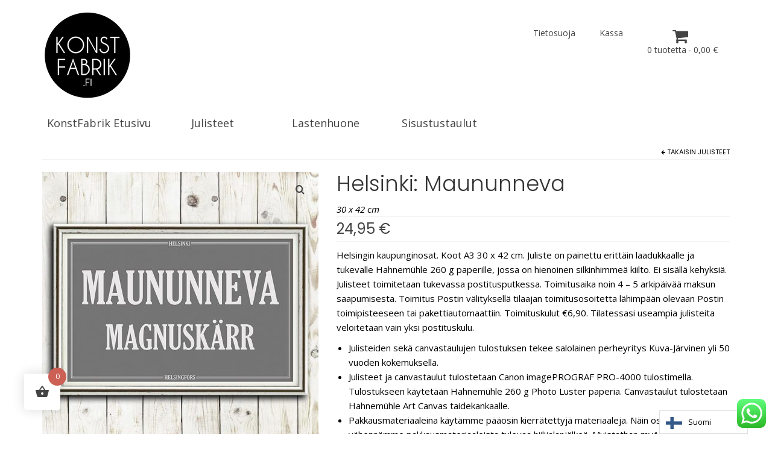

--- FILE ---
content_type: text/html; charset=UTF-8
request_url: https://konstfabrik.fi/tuote/helsinki-maununneva/
body_size: 24499
content:
<!DOCTYPE html>
<html class="no-js" lang="fi" itemscope="itemscope" itemtype="https://schema.org/WebPage">
<head>
  <meta charset="UTF-8">
  <meta name="viewport" content="width=device-width, initial-scale=1.0">
  <meta http-equiv="X-UA-Compatible" content="IE=edge">
  <meta name='robots' content='index, follow, max-image-preview:large, max-snippet:-1, max-video-preview:-1' />
	<style>img:is([sizes="auto" i], [sizes^="auto," i]) { contain-intrinsic-size: 3000px 1500px }</style>
	
	<!-- This site is optimized with the Yoast SEO plugin v26.8 - https://yoast.com/product/yoast-seo-wordpress/ -->
	<title>Helsinki: Maununneva - KonstFabrik</title>
	<meta name="description" content="Helsinki kaupunginosat. Tyylikäs sisustusjuliste skandinaaviseen sisustusmakuun. Painettu laadukkaalle 220 g julistepaperille. Toimitetaan kehystämättömänä, Toimitusaika noin 3 - 5 arkipäivää." />
	<link rel="canonical" href="https://konstfabrik.fi/tuote/helsinki-maununneva/" />
	<meta property="og:locale" content="fi_FI" />
	<meta property="og:type" content="article" />
	<meta property="og:title" content="Helsinki: Maununneva - KonstFabrik" />
	<meta property="og:description" content="Helsinki kaupunginosat. Tyylikäs sisustusjuliste skandinaaviseen sisustusmakuun. Painettu laadukkaalle 220 g julistepaperille. Toimitetaan kehystämättömänä, Toimitusaika noin 3 - 5 arkipäivää." />
	<meta property="og:url" content="https://konstfabrik.fi/tuote/helsinki-maununneva/" />
	<meta property="og:site_name" content="KonstFabrik" />
	<meta property="article:modified_time" content="2024-04-03T17:16:43+00:00" />
	<meta property="og:image" content="https://konstfabrik.fi/wp-content/uploads/2018/05/STADI-HELSINKI-KAUPUNGINOSA-MAUNUNNEVA-1.jpg" />
	<meta property="og:image:width" content="700" />
	<meta property="og:image:height" content="661" />
	<meta property="og:image:type" content="image/jpeg" />
	<meta name="twitter:card" content="summary_large_image" />
	<meta name="twitter:label1" content="Arvioitu lukuaika" />
	<meta name="twitter:data1" content="1 minuutti" />
	<script type="application/ld+json" class="yoast-schema-graph">{"@context":"https://schema.org","@graph":[{"@type":"WebPage","@id":"https://konstfabrik.fi/tuote/helsinki-maununneva/","url":"https://konstfabrik.fi/tuote/helsinki-maununneva/","name":"Helsinki: Maununneva - KonstFabrik","isPartOf":{"@id":"https://konstfabrik.fi/#website"},"primaryImageOfPage":{"@id":"https://konstfabrik.fi/tuote/helsinki-maununneva/#primaryimage"},"image":{"@id":"https://konstfabrik.fi/tuote/helsinki-maununneva/#primaryimage"},"thumbnailUrl":"https://konstfabrik.fi/wp-content/uploads/2018/05/STADI-HELSINKI-KAUPUNGINOSA-MAUNUNNEVA-1.jpg","datePublished":"2018-05-09T07:57:10+00:00","dateModified":"2024-04-03T17:16:43+00:00","description":"Helsinki kaupunginosat. Tyylikäs sisustusjuliste skandinaaviseen sisustusmakuun. Painettu laadukkaalle 220 g julistepaperille. Toimitetaan kehystämättömänä, Toimitusaika noin 3 - 5 arkipäivää.","breadcrumb":{"@id":"https://konstfabrik.fi/tuote/helsinki-maununneva/#breadcrumb"},"inLanguage":"fi","potentialAction":[{"@type":"ReadAction","target":["https://konstfabrik.fi/tuote/helsinki-maununneva/"]}]},{"@type":"ImageObject","inLanguage":"fi","@id":"https://konstfabrik.fi/tuote/helsinki-maununneva/#primaryimage","url":"https://konstfabrik.fi/wp-content/uploads/2018/05/STADI-HELSINKI-KAUPUNGINOSA-MAUNUNNEVA-1.jpg","contentUrl":"https://konstfabrik.fi/wp-content/uploads/2018/05/STADI-HELSINKI-KAUPUNGINOSA-MAUNUNNEVA-1.jpg","width":700,"height":661},{"@type":"BreadcrumbList","@id":"https://konstfabrik.fi/tuote/helsinki-maununneva/#breadcrumb","itemListElement":[{"@type":"ListItem","position":1,"name":"Home","item":"https://konstfabrik.fi/"},{"@type":"ListItem","position":2,"name":"Kauppa","item":"https://konstfabrik.fi/kauppa/"},{"@type":"ListItem","position":3,"name":"Helsinki: Maununneva"}]},{"@type":"WebSite","@id":"https://konstfabrik.fi/#website","url":"https://konstfabrik.fi/","name":"KonstFabrik","description":"Sisustustaulut | Canvastaulut | Julisteet","publisher":{"@id":"https://konstfabrik.fi/#organization"},"potentialAction":[{"@type":"SearchAction","target":{"@type":"EntryPoint","urlTemplate":"https://konstfabrik.fi/?s={search_term_string}"},"query-input":{"@type":"PropertyValueSpecification","valueRequired":true,"valueName":"search_term_string"}}],"inLanguage":"fi"},{"@type":"Organization","@id":"https://konstfabrik.fi/#organization","name":"KonstFabrik","url":"https://konstfabrik.fi/","logo":{"@type":"ImageObject","inLanguage":"fi","@id":"https://konstfabrik.fi/#/schema/logo/image/","url":"https://konstfabrik.fi/wp-content/uploads/2018/08/00-KONSTFABRIK-LOGO1.png","contentUrl":"https://konstfabrik.fi/wp-content/uploads/2018/08/00-KONSTFABRIK-LOGO1.png","width":300,"height":300,"caption":"KonstFabrik"},"image":{"@id":"https://konstfabrik.fi/#/schema/logo/image/"},"sameAs":["https://www.instagram.com/julisteetnetista","https://www.instagram.com/orling_photography","https://lasseorling.konstfabrik.fi"]}]}</script>
	<!-- / Yoast SEO plugin. -->


<link rel='dns-prefetch' href='//fonts.googleapis.com' />
<link rel="alternate" type="application/rss+xml" title="KonstFabrik &raquo; syöte" href="https://konstfabrik.fi/feed/" />
<link rel="alternate" type="application/rss+xml" title="KonstFabrik &raquo; kommenttien syöte" href="https://konstfabrik.fi/comments/feed/" />
<script>
window._wpemojiSettings = {"baseUrl":"https:\/\/s.w.org\/images\/core\/emoji\/16.0.1\/72x72\/","ext":".png","svgUrl":"https:\/\/s.w.org\/images\/core\/emoji\/16.0.1\/svg\/","svgExt":".svg","source":{"concatemoji":"https:\/\/konstfabrik.fi\/wp-includes\/js\/wp-emoji-release.min.js?ver=6.8.3"}};
/*! This file is auto-generated */
!function(s,n){var o,i,e;function c(e){try{var t={supportTests:e,timestamp:(new Date).valueOf()};sessionStorage.setItem(o,JSON.stringify(t))}catch(e){}}function p(e,t,n){e.clearRect(0,0,e.canvas.width,e.canvas.height),e.fillText(t,0,0);var t=new Uint32Array(e.getImageData(0,0,e.canvas.width,e.canvas.height).data),a=(e.clearRect(0,0,e.canvas.width,e.canvas.height),e.fillText(n,0,0),new Uint32Array(e.getImageData(0,0,e.canvas.width,e.canvas.height).data));return t.every(function(e,t){return e===a[t]})}function u(e,t){e.clearRect(0,0,e.canvas.width,e.canvas.height),e.fillText(t,0,0);for(var n=e.getImageData(16,16,1,1),a=0;a<n.data.length;a++)if(0!==n.data[a])return!1;return!0}function f(e,t,n,a){switch(t){case"flag":return n(e,"\ud83c\udff3\ufe0f\u200d\u26a7\ufe0f","\ud83c\udff3\ufe0f\u200b\u26a7\ufe0f")?!1:!n(e,"\ud83c\udde8\ud83c\uddf6","\ud83c\udde8\u200b\ud83c\uddf6")&&!n(e,"\ud83c\udff4\udb40\udc67\udb40\udc62\udb40\udc65\udb40\udc6e\udb40\udc67\udb40\udc7f","\ud83c\udff4\u200b\udb40\udc67\u200b\udb40\udc62\u200b\udb40\udc65\u200b\udb40\udc6e\u200b\udb40\udc67\u200b\udb40\udc7f");case"emoji":return!a(e,"\ud83e\udedf")}return!1}function g(e,t,n,a){var r="undefined"!=typeof WorkerGlobalScope&&self instanceof WorkerGlobalScope?new OffscreenCanvas(300,150):s.createElement("canvas"),o=r.getContext("2d",{willReadFrequently:!0}),i=(o.textBaseline="top",o.font="600 32px Arial",{});return e.forEach(function(e){i[e]=t(o,e,n,a)}),i}function t(e){var t=s.createElement("script");t.src=e,t.defer=!0,s.head.appendChild(t)}"undefined"!=typeof Promise&&(o="wpEmojiSettingsSupports",i=["flag","emoji"],n.supports={everything:!0,everythingExceptFlag:!0},e=new Promise(function(e){s.addEventListener("DOMContentLoaded",e,{once:!0})}),new Promise(function(t){var n=function(){try{var e=JSON.parse(sessionStorage.getItem(o));if("object"==typeof e&&"number"==typeof e.timestamp&&(new Date).valueOf()<e.timestamp+604800&&"object"==typeof e.supportTests)return e.supportTests}catch(e){}return null}();if(!n){if("undefined"!=typeof Worker&&"undefined"!=typeof OffscreenCanvas&&"undefined"!=typeof URL&&URL.createObjectURL&&"undefined"!=typeof Blob)try{var e="postMessage("+g.toString()+"("+[JSON.stringify(i),f.toString(),p.toString(),u.toString()].join(",")+"));",a=new Blob([e],{type:"text/javascript"}),r=new Worker(URL.createObjectURL(a),{name:"wpTestEmojiSupports"});return void(r.onmessage=function(e){c(n=e.data),r.terminate(),t(n)})}catch(e){}c(n=g(i,f,p,u))}t(n)}).then(function(e){for(var t in e)n.supports[t]=e[t],n.supports.everything=n.supports.everything&&n.supports[t],"flag"!==t&&(n.supports.everythingExceptFlag=n.supports.everythingExceptFlag&&n.supports[t]);n.supports.everythingExceptFlag=n.supports.everythingExceptFlag&&!n.supports.flag,n.DOMReady=!1,n.readyCallback=function(){n.DOMReady=!0}}).then(function(){return e}).then(function(){var e;n.supports.everything||(n.readyCallback(),(e=n.source||{}).concatemoji?t(e.concatemoji):e.wpemoji&&e.twemoji&&(t(e.twemoji),t(e.wpemoji)))}))}((window,document),window._wpemojiSettings);
</script>

<link rel='stylesheet' id='acfwf-wc-cart-block-integration-css' href='https://konstfabrik.fi/wp-content/plugins/advanced-coupons-for-woocommerce-free/dist/assets/index-467dde24.css?ver=1766300858' type='text/css' media='all' />
<link rel='stylesheet' id='acfwf-wc-checkout-block-integration-css' href='https://konstfabrik.fi/wp-content/plugins/advanced-coupons-for-woocommerce-free/dist/assets/index-2a7d8588.css?ver=1766300858' type='text/css' media='all' />
<link rel='stylesheet' id='hfe-widgets-style-css' href='https://konstfabrik.fi/wp-content/plugins/header-footer-elementor/inc/widgets-css/frontend.css?ver=2.8.2' type='text/css' media='all' />
<link rel='stylesheet' id='hfe-woo-product-grid-css' href='https://konstfabrik.fi/wp-content/plugins/header-footer-elementor/inc/widgets-css/woo-products.css?ver=2.8.2' type='text/css' media='all' />
<style id='wp-emoji-styles-inline-css' type='text/css'>

	img.wp-smiley, img.emoji {
		display: inline !important;
		border: none !important;
		box-shadow: none !important;
		height: 1em !important;
		width: 1em !important;
		margin: 0 0.07em !important;
		vertical-align: -0.1em !important;
		background: none !important;
		padding: 0 !important;
	}
</style>
<link rel='stylesheet' id='acfw-blocks-frontend-css' href='https://konstfabrik.fi/wp-content/plugins/advanced-coupons-for-woocommerce-free/css/acfw-blocks-frontend.css?ver=4.7.1' type='text/css' media='all' />
<link rel='stylesheet' id='wapf-frontend-css-css' href='https://konstfabrik.fi/wp-content/plugins/advanced-product-fields-for-woocommerce/assets/css/frontend.min.css?ver=1.6.18' type='text/css' media='all' />
<link rel='stylesheet' id='ccw_main_css-css' href='https://konstfabrik.fi/wp-content/plugins/click-to-chat-for-whatsapp/prev/assets/css/mainstyles.css?ver=4.36' type='text/css' media='all' />
<link rel='stylesheet' id='htslider-widgets-css' href='https://konstfabrik.fi/wp-content/plugins/ht-slider-for-elementor/assets/css/ht-slider-widgets.css?ver=1.7.6' type='text/css' media='all' />
<link rel='stylesheet' id='wpmenucart-icons-css' href='https://konstfabrik.fi/wp-content/plugins/woocommerce-menu-bar-cart/assets/css/wpmenucart-icons.min.css?ver=2.14.12' type='text/css' media='all' />
<style id='wpmenucart-icons-inline-css' type='text/css'>
@font-face{font-family:WPMenuCart;src:url(https://konstfabrik.fi/wp-content/plugins/woocommerce-menu-bar-cart/assets/fonts/WPMenuCart.eot);src:url(https://konstfabrik.fi/wp-content/plugins/woocommerce-menu-bar-cart/assets/fonts/WPMenuCart.eot?#iefix) format('embedded-opentype'),url(https://konstfabrik.fi/wp-content/plugins/woocommerce-menu-bar-cart/assets/fonts/WPMenuCart.woff2) format('woff2'),url(https://konstfabrik.fi/wp-content/plugins/woocommerce-menu-bar-cart/assets/fonts/WPMenuCart.woff) format('woff'),url(https://konstfabrik.fi/wp-content/plugins/woocommerce-menu-bar-cart/assets/fonts/WPMenuCart.ttf) format('truetype'),url(https://konstfabrik.fi/wp-content/plugins/woocommerce-menu-bar-cart/assets/fonts/WPMenuCart.svg#WPMenuCart) format('svg');font-weight:400;font-style:normal;font-display:swap}
</style>
<link rel='stylesheet' id='wpmenucart-css' href='https://konstfabrik.fi/wp-content/plugins/woocommerce-menu-bar-cart/assets/css/wpmenucart-main.min.css?ver=2.14.12' type='text/css' media='all' />
<style id='woocommerce-inline-inline-css' type='text/css'>
.woocommerce form .form-row .required { visibility: visible; }
</style>
<link rel='stylesheet' id='wordpress-file-upload-style-css' href='https://konstfabrik.fi/wp-content/plugins/wp-file-upload/css/wordpress_file_upload_style.css?ver=6.8.3' type='text/css' media='all' />
<link rel='stylesheet' id='wordpress-file-upload-style-safe-css' href='https://konstfabrik.fi/wp-content/plugins/wp-file-upload/css/wordpress_file_upload_style_safe.css?ver=6.8.3' type='text/css' media='all' />
<link rel='stylesheet' id='wordpress-file-upload-adminbar-style-css' href='https://konstfabrik.fi/wp-content/plugins/wp-file-upload/css/wordpress_file_upload_adminbarstyle.css?ver=6.8.3' type='text/css' media='all' />
<link rel='stylesheet' id='jquery-ui-css-css' href='https://konstfabrik.fi/wp-content/plugins/wp-file-upload/vendor/jquery/jquery-ui.min.css?ver=6.8.3' type='text/css' media='all' />
<link rel='stylesheet' id='jquery-ui-timepicker-addon-css-css' href='https://konstfabrik.fi/wp-content/plugins/wp-file-upload/vendor/jquery/jquery-ui-timepicker-addon.min.css?ver=6.8.3' type='text/css' media='all' />
<link rel='stylesheet' id='justified-gallery-css' href='https://konstfabrik.fi/wp-content/plugins/elements-plus/assets/css/justifiedGallery.min.css?ver=2.16.5' type='text/css' media='all' />
<link rel='stylesheet' id='image-comparison-css' href='https://konstfabrik.fi/wp-content/plugins/elements-plus/assets/css/twentytwenty.css?ver=1.0' type='text/css' media='all' />
<link rel='stylesheet' id='ep-elements-css' href='https://konstfabrik.fi/wp-content/plugins/elements-plus/assets/css/ep-elements.css?ver=2.16.5' type='text/css' media='all' />
<link rel='stylesheet' id='ep-instagram-filters-css' href='https://konstfabrik.fi/wp-content/plugins/elements-plus/assets/css/instagram-filters.css?ver=2.16.5' type='text/css' media='all' />
<link rel='stylesheet' id='ep-tables-css' href='https://konstfabrik.fi/wp-content/plugins/elements-plus/assets/css/ep-tables.css?ver=2.16.5' type='text/css' media='all' />
<link rel='stylesheet' id='ep-pricing-list-css' href='https://konstfabrik.fi/wp-content/plugins/elements-plus/assets/css/ep-pricing-list.css?ver=2.16.5' type='text/css' media='all' />
<link rel='stylesheet' id='hfe-style-css' href='https://konstfabrik.fi/wp-content/plugins/header-footer-elementor/assets/css/header-footer-elementor.css?ver=2.8.2' type='text/css' media='all' />
<link rel='stylesheet' id='elementor-icons-css' href='https://konstfabrik.fi/wp-content/plugins/elementor/assets/lib/eicons/css/elementor-icons.min.css?ver=5.44.0' type='text/css' media='all' />
<link rel='stylesheet' id='elementor-frontend-css' href='https://konstfabrik.fi/wp-content/plugins/elementor/assets/css/frontend.min.css?ver=3.32.5' type='text/css' media='all' />
<link rel='stylesheet' id='elementor-post-8898-css' href='https://konstfabrik.fi/wp-content/uploads/elementor/css/post-8898.css?ver=1769109652' type='text/css' media='all' />
<link rel='stylesheet' id='font-awesome-5-all-css' href='https://konstfabrik.fi/wp-content/plugins/elementor/assets/lib/font-awesome/css/all.min.css?ver=3.32.5' type='text/css' media='all' />
<link rel='stylesheet' id='font-awesome-4-shim-css' href='https://konstfabrik.fi/wp-content/plugins/elementor/assets/lib/font-awesome/css/v4-shims.min.css?ver=3.32.5' type='text/css' media='all' />
<link rel='stylesheet' id='weglot-css-css' href='https://konstfabrik.fi/wp-content/plugins/weglot/dist/css/front-css.css?ver=5.2' type='text/css' media='all' />
<link rel='stylesheet' id='new-flag-css-css' href='https://konstfabrik.fi/wp-content/plugins/weglot/dist/css/new-flags.css?ver=5.2' type='text/css' media='all' />
<link rel='stylesheet' id='hint-css' href='https://konstfabrik.fi/wp-content/plugins/woo-fly-cart/assets/hint/hint.min.css?ver=6.8.3' type='text/css' media='all' />
<link rel='stylesheet' id='perfect-scrollbar-css' href='https://konstfabrik.fi/wp-content/plugins/woo-fly-cart/assets/perfect-scrollbar/css/perfect-scrollbar.min.css?ver=6.8.3' type='text/css' media='all' />
<link rel='stylesheet' id='perfect-scrollbar-wpc-css' href='https://konstfabrik.fi/wp-content/plugins/woo-fly-cart/assets/perfect-scrollbar/css/custom-theme.css?ver=6.8.3' type='text/css' media='all' />
<link rel='stylesheet' id='woofc-fonts-css' href='https://konstfabrik.fi/wp-content/plugins/woo-fly-cart/assets/css/fonts.css?ver=6.8.3' type='text/css' media='all' />
<link rel='stylesheet' id='woofc-frontend-css' href='https://konstfabrik.fi/wp-content/plugins/woo-fly-cart/assets/css/frontend.css?ver=5.9.9' type='text/css' media='all' />
<style id='woofc-frontend-inline-css' type='text/css'>
.woofc-area.woofc-style-01 .woofc-inner, .woofc-area.woofc-style-03 .woofc-inner, .woofc-area.woofc-style-02 .woofc-area-bot .woofc-action .woofc-action-inner > div a:hover, .woofc-area.woofc-style-04 .woofc-area-bot .woofc-action .woofc-action-inner > div a:hover {
                            background-color: #cc6055;
                        }

                        .woofc-area.woofc-style-01 .woofc-area-bot .woofc-action .woofc-action-inner > div a, .woofc-area.woofc-style-02 .woofc-area-bot .woofc-action .woofc-action-inner > div a, .woofc-area.woofc-style-03 .woofc-area-bot .woofc-action .woofc-action-inner > div a, .woofc-area.woofc-style-04 .woofc-area-bot .woofc-action .woofc-action-inner > div a {
                            outline: none;
                            color: #cc6055;
                        }

                        .woofc-area.woofc-style-02 .woofc-area-bot .woofc-action .woofc-action-inner > div a, .woofc-area.woofc-style-04 .woofc-area-bot .woofc-action .woofc-action-inner > div a {
                            border-color: #cc6055;
                        }

                        .woofc-area.woofc-style-05 .woofc-inner{
                            background-color: #cc6055;
                            background-image: url('');
                            background-size: cover;
                            background-position: center;
                            background-repeat: no-repeat;
                        }
                        
                        .woofc-count span {
                            background-color: #cc6055;
                        }
</style>
<link rel='stylesheet' id='flipper-css' href='https://konstfabrik.fi/wp-content/plugins/wpc-countdown-timer/assets/libs/flipper/style.css?ver=3.1.6' type='text/css' media='all' />
<link rel='stylesheet' id='wooct-frontend-css' href='https://konstfabrik.fi/wp-content/plugins/wpc-countdown-timer/assets/css/frontend.css?ver=3.1.6' type='text/css' media='all' />
<link rel='stylesheet' id='slick-css' href='https://konstfabrik.fi/wp-content/plugins/ht-slider-for-elementor/assets/css/slick.min.css?ver=1.7.6' type='text/css' media='all' />
<link rel='stylesheet' id='wpcsi-frontend-css' href='https://konstfabrik.fi/wp-content/plugins/wpc-shoppable-images/assets/css/frontend.css?ver=2.1.8' type='text/css' media='all' />
<link rel='stylesheet' id='yith_wcbm_badge_style-css' href='https://konstfabrik.fi/wp-content/plugins/yith-woocommerce-badges-management/assets/css/frontend.css?ver=3.21.0' type='text/css' media='all' />
<style id='yith_wcbm_badge_style-inline-css' type='text/css'>
.yith-wcbm-badge.yith-wcbm-badge-text.yith-wcbm-badge-2187 {
				top: 0; right: 0; 
				
				-ms-transform: ; 
				-webkit-transform: ; 
				transform: ;
				padding: 0px 0px 0px 0px;
				background-color:#f29b37; border-radius: 0px 0px 0px 0px; width:100px; height:30px;
			}.yith-wcbm-badge.yith-wcbm-badge-text.yith-wcbm-badge-7584 {
				top: 0; right: 0; 
				
				-ms-transform: ; 
				-webkit-transform: ; 
				transform: ;
				padding: 0px 0px 0px 0px;
				background-color:#ff8800; border-radius: 0px 0px 0px 0px; width:70px; height:30px;
			}
</style>
<link rel='stylesheet' id='yith-gfont-open-sans-css' href='https://konstfabrik.fi/wp-content/plugins/yith-woocommerce-badges-management/assets/fonts/open-sans/style.css?ver=3.21.0' type='text/css' media='all' />
<link rel='stylesheet' id='yith-wcbr-css' href='https://konstfabrik.fi/wp-content/plugins/yith-woocommerce-brands-add-on/assets/css/yith-wcbr.css?ver=2.37.0' type='text/css' media='all' />
<link rel='stylesheet' id='yith-quick-view-css' href='https://konstfabrik.fi/wp-content/plugins/yith-woocommerce-quick-view/assets/css/yith-quick-view.css?ver=2.10.0' type='text/css' media='all' />
<style id='yith-quick-view-inline-css' type='text/css'>

				#yith-quick-view-modal .yith-quick-view-overlay{background:rgba( 0, 0, 0, 0.8)}
				#yith-quick-view-modal .yith-wcqv-main{background:#ffffff;}
				#yith-quick-view-close{color:#0f0f0f;}
				#yith-quick-view-close:hover{color:#ffae00;}
</style>
<link rel='stylesheet' id='wcpa-frontend-css' href='https://konstfabrik.fi/wp-content/plugins/woo-custom-product-addons/assets/css/style_1.css?ver=3.0.19' type='text/css' media='all' />
<link rel='stylesheet' id='mm-compiled-options-mobmenu-css' href='https://konstfabrik.fi/wp-content/uploads/dynamic-mobmenu.css?ver=2.8.8-409' type='text/css' media='all' />
<link rel='stylesheet' id='mm-google-webfont-dosis-css' href='//fonts.googleapis.com/css?family=Dosis%3Ainherit%2C400&#038;subset=latin%2Clatin-ext&#038;ver=6.8.3' type='text/css' media='all' />
<link rel='stylesheet' id='mm-google-webfont-poppins-css' href='//fonts.googleapis.com/css?family=Poppins%3Ainherit%2C400&#038;subset=latin%2Clatin-ext&#038;ver=6.8.3' type='text/css' media='all' />
<link rel='stylesheet' id='wwp_single_product_page_css-css' href='https://konstfabrik.fi/wp-content/plugins/woocommerce-wholesale-prices/css/frontend/product/wwp-single-product-page.css?ver=2.2.5' type='text/css' media='all' />
<link rel='stylesheet' id='wwp-tippy-light-border-css-css' href='https://konstfabrik.fi/wp-content/plugins/woocommerce-wholesale-prices/js/lib/tippy/tippy-light-border.css?ver=2.2.5' type='text/css' media='all' />
<link rel='stylesheet' id='wwp-price-non-wholesale-css-css' href='https://konstfabrik.fi/wp-content/plugins/woocommerce-wholesale-prices/css/frontend/product/wwp-show-wholesale-prices-to-non-wholesale-users.css?ver=2.2.5' type='text/css' media='all' />
<link rel='stylesheet' id='hfe-elementor-icons-css' href='https://konstfabrik.fi/wp-content/plugins/elementor/assets/lib/eicons/css/elementor-icons.min.css?ver=5.34.0' type='text/css' media='all' />
<link rel='stylesheet' id='hfe-icons-list-css' href='https://konstfabrik.fi/wp-content/plugins/elementor/assets/css/widget-icon-list.min.css?ver=3.24.3' type='text/css' media='all' />
<link rel='stylesheet' id='hfe-social-icons-css' href='https://konstfabrik.fi/wp-content/plugins/elementor/assets/css/widget-social-icons.min.css?ver=3.24.0' type='text/css' media='all' />
<link rel='stylesheet' id='hfe-social-share-icons-brands-css' href='https://konstfabrik.fi/wp-content/plugins/elementor/assets/lib/font-awesome/css/brands.css?ver=5.15.3' type='text/css' media='all' />
<link rel='stylesheet' id='hfe-social-share-icons-fontawesome-css' href='https://konstfabrik.fi/wp-content/plugins/elementor/assets/lib/font-awesome/css/fontawesome.css?ver=5.15.3' type='text/css' media='all' />
<link rel='stylesheet' id='hfe-nav-menu-icons-css' href='https://konstfabrik.fi/wp-content/plugins/elementor/assets/lib/font-awesome/css/solid.css?ver=5.15.3' type='text/css' media='all' />
<link rel='stylesheet' id='virtue_theme-css' href='https://konstfabrik.fi/wp-content/themes/virtue/assets/css/virtue.css?ver=3.4.14' type='text/css' media='all' />
<link rel='stylesheet' id='virtue_skin-css' href='https://konstfabrik.fi/wp-content/themes/virtue/assets/css/skins/default.css?ver=3.4.14' type='text/css' media='all' />
<link rel='stylesheet' id='cssmobmenu-icons-css' href='https://konstfabrik.fi/wp-content/plugins/mobile-menu/includes/css/mobmenu-icons.css?ver=6.8.3' type='text/css' media='all' />
<link rel='stylesheet' id='cssmobmenu-css' href='https://konstfabrik.fi/wp-content/plugins/mobile-menu/includes/css/mobmenu.css?ver=2.8.8' type='text/css' media='all' />
<link rel='stylesheet' id='redux-google-fonts-virtue-css' href='https://fonts.googleapis.com/css?family=Lato%3A400%7COpen+Sans%3A300%2C400%2C500%2C600%2C700%2C800%2C300italic%2C400italic%2C500italic%2C600italic%2C700italic%2C800italic%7CPoppins%3A300%2C400&#038;ver=6.8.3' type='text/css' media='all' />
<link rel='stylesheet' id='elementor-gf-roboto-css' href='https://fonts.googleapis.com/css?family=Roboto:100,100italic,200,200italic,300,300italic,400,400italic,500,500italic,600,600italic,700,700italic,800,800italic,900,900italic&#038;display=auto' type='text/css' media='all' />
<link rel='stylesheet' id='elementor-gf-robotoslab-css' href='https://fonts.googleapis.com/css?family=Roboto+Slab:100,100italic,200,200italic,300,300italic,400,400italic,500,500italic,600,600italic,700,700italic,800,800italic,900,900italic&#038;display=auto' type='text/css' media='all' />
<script src="https://konstfabrik.fi/wp-includes/js/jquery/jquery.min.js?ver=3.7.1" id="jquery-core-js"></script>
<script src="https://konstfabrik.fi/wp-includes/js/jquery/jquery-migrate.min.js?ver=3.4.1" id="jquery-migrate-js"></script>
<script id="jquery-js-after">
!function($){"use strict";$(document).ready(function(){$(this).scrollTop()>100&&$(".hfe-scroll-to-top-wrap").removeClass("hfe-scroll-to-top-hide"),$(window).scroll(function(){$(this).scrollTop()<100?$(".hfe-scroll-to-top-wrap").fadeOut(300):$(".hfe-scroll-to-top-wrap").fadeIn(300)}),$(".hfe-scroll-to-top-wrap").on("click",function(){$("html, body").animate({scrollTop:0},300);return!1})})}(jQuery);
!function($){'use strict';$(document).ready(function(){var bar=$('.hfe-reading-progress-bar');if(!bar.length)return;$(window).on('scroll',function(){var s=$(window).scrollTop(),d=$(document).height()-$(window).height(),p=d? s/d*100:0;bar.css('width',p+'%')});});}(jQuery);
</script>
<script src="https://konstfabrik.fi/wp-content/plugins/woocommerce/assets/js/jquery-blockui/jquery.blockUI.min.js?ver=2.7.0-wc.10.4.3" id="wc-jquery-blockui-js" defer data-wp-strategy="defer"></script>
<script id="wc-add-to-cart-js-extra">
var wc_add_to_cart_params = {"ajax_url":"\/wp-admin\/admin-ajax.php","wc_ajax_url":"\/?wc-ajax=%%endpoint%%","i18n_view_cart":"N\u00e4yt\u00e4 ostoskori","cart_url":"https:\/\/konstfabrik.fi\/ostoskori\/","is_cart":"","cart_redirect_after_add":"no"};
</script>
<script src="https://konstfabrik.fi/wp-content/plugins/woocommerce/assets/js/frontend/add-to-cart.min.js?ver=10.4.3" id="wc-add-to-cart-js" defer data-wp-strategy="defer"></script>
<script src="https://konstfabrik.fi/wp-content/plugins/woocommerce/assets/js/zoom/jquery.zoom.min.js?ver=1.7.21-wc.10.4.3" id="wc-zoom-js" defer data-wp-strategy="defer"></script>
<script src="https://konstfabrik.fi/wp-content/plugins/woocommerce/assets/js/flexslider/jquery.flexslider.min.js?ver=2.7.2-wc.10.4.3" id="wc-flexslider-js" defer data-wp-strategy="defer"></script>
<script id="wc-single-product-js-extra">
var wc_single_product_params = {"i18n_required_rating_text":"Valitse arvostelu, ole hyv\u00e4.","i18n_rating_options":["1\/5 t\u00e4hte\u00e4","2\/5 t\u00e4hte\u00e4","3\/5 t\u00e4hte\u00e4","4\/5 t\u00e4hte\u00e4","5\/5 t\u00e4hte\u00e4"],"i18n_product_gallery_trigger_text":"View full-screen image gallery","review_rating_required":"yes","flexslider":{"rtl":false,"animation":"slide","smoothHeight":true,"directionNav":false,"controlNav":"thumbnails","slideshow":false,"animationSpeed":500,"animationLoop":false,"allowOneSlide":false},"zoom_enabled":"1","zoom_options":[],"photoswipe_enabled":"","photoswipe_options":{"shareEl":false,"closeOnScroll":false,"history":false,"hideAnimationDuration":0,"showAnimationDuration":0},"flexslider_enabled":"1"};
</script>
<script src="https://konstfabrik.fi/wp-content/plugins/woocommerce/assets/js/frontend/single-product.min.js?ver=10.4.3" id="wc-single-product-js" defer data-wp-strategy="defer"></script>
<script src="https://konstfabrik.fi/wp-content/plugins/woocommerce/assets/js/js-cookie/js.cookie.min.js?ver=2.1.4-wc.10.4.3" id="wc-js-cookie-js" data-wp-strategy="defer"></script>
<script id="woocommerce-js-extra">
var woocommerce_params = {"ajax_url":"\/wp-admin\/admin-ajax.php","wc_ajax_url":"\/?wc-ajax=%%endpoint%%","i18n_password_show":"N\u00e4yt\u00e4 salasana","i18n_password_hide":"Piilota salasana"};
</script>
<script src="https://konstfabrik.fi/wp-content/plugins/woocommerce/assets/js/frontend/woocommerce.min.js?ver=10.4.3" id="woocommerce-js" defer data-wp-strategy="defer"></script>
<!--[if lt IE 8]>
<script src="https://konstfabrik.fi/wp-includes/js/json2.min.js?ver=2015-05-03" id="json2-js"></script>
<![endif]-->
<script src="https://konstfabrik.fi/wp-content/plugins/wp-file-upload/js/wordpress_file_upload_functions.js?ver=6.8.3" id="wordpress_file_upload_script-js"></script>
<script src="https://konstfabrik.fi/wp-includes/js/jquery/ui/core.min.js?ver=1.13.3" id="jquery-ui-core-js"></script>
<script src="https://konstfabrik.fi/wp-includes/js/jquery/ui/datepicker.min.js?ver=1.13.3" id="jquery-ui-datepicker-js"></script>
<script id="jquery-ui-datepicker-js-after">
jQuery(function(jQuery){jQuery.datepicker.setDefaults({"closeText":"Sulje","currentText":"T\u00e4n\u00e4\u00e4n","monthNames":["tammikuu","helmikuu","maaliskuu","huhtikuu","toukokuu","kes\u00e4kuu","hein\u00e4kuu","elokuu","syyskuu","lokakuu","marraskuu","joulukuu"],"monthNamesShort":["tammi","helmi","maalis","huhti","touko","kes\u00e4","hein\u00e4","elo","syys","loka","marras","joulu"],"nextText":"Seuraava","prevText":"Edellinen","dayNames":["sunnuntai","maanantai","tiistai","keskiviikko","torstai","perjantai","lauantai"],"dayNamesShort":["su","ma","ti","ke","to","pe","la"],"dayNamesMin":["su","ma","ti","ke","to","pe","la"],"dateFormat":"MM d, yy","firstDay":1,"isRTL":false});});
</script>
<script src="https://konstfabrik.fi/wp-content/plugins/wp-file-upload/vendor/jquery/jquery-ui-timepicker-addon.min.js?ver=6.8.3" id="jquery-ui-timepicker-addon-js-js"></script>
<script src="https://konstfabrik.fi/wp-content/plugins/elementor/assets/lib/font-awesome/js/v4-shims.min.js?ver=3.32.5" id="font-awesome-4-shim-js"></script>
<script src="https://konstfabrik.fi/wp-content/plugins/weglot/dist/front-js.js?ver=5.2" id="wp-weglot-js-js"></script>
<!--[if lt IE 9]>
<script src="https://konstfabrik.fi/wp-content/themes/virtue/assets/js/vendor/respond.min.js?ver=6.8.3" id="virtue-respond-js"></script>
<![endif]-->
<script src="https://konstfabrik.fi/wp-content/plugins/mobile-menu/includes/js/mobmenu.js?ver=2.8.8" id="mobmenujs-js"></script>
<link rel="https://api.w.org/" href="https://konstfabrik.fi/wp-json/" /><link rel="alternate" title="JSON" type="application/json" href="https://konstfabrik.fi/wp-json/wp/v2/product/1315" /><link rel="EditURI" type="application/rsd+xml" title="RSD" href="https://konstfabrik.fi/xmlrpc.php?rsd" />
<meta name="generator" content="WordPress 6.8.3" />
<meta name="generator" content="WooCommerce 10.4.3" />
<link rel='shortlink' href='https://konstfabrik.fi/?p=1315' />
<link rel="alternate" title="oEmbed (JSON)" type="application/json+oembed" href="https://konstfabrik.fi/wp-json/oembed/1.0/embed?url=https%3A%2F%2Fkonstfabrik.fi%2Ftuote%2Fhelsinki-maununneva%2F" />
<link rel="alternate" title="oEmbed (XML)" type="text/xml+oembed" href="https://konstfabrik.fi/wp-json/oembed/1.0/embed?url=https%3A%2F%2Fkonstfabrik.fi%2Ftuote%2Fhelsinki-maununneva%2F&#038;format=xml" />
<meta name="generator" content="Advanced Coupons for WooCommerce Free v4.7.1" />
		<!-- GA Google Analytics @ https://m0n.co/ga -->
		<script>
			(function(i,s,o,g,r,a,m){i['GoogleAnalyticsObject']=r;i[r]=i[r]||function(){
			(i[r].q=i[r].q||[]).push(arguments)},i[r].l=1*new Date();a=s.createElement(o),
			m=s.getElementsByTagName(o)[0];a.async=1;a.src=g;m.parentNode.insertBefore(a,m)
			})(window,document,'script','https://www.google-analytics.com/analytics.js','ga');
			ga('create', 'G-WKMYQ3XJ46', 'auto');
			ga('send', 'pageview');
		</script>

			<meta name="abstract" content="Julisteet ja printit, Sisustustaulut - KonstFabrik">
		<meta name="author" content="KonstFabrik">
		<meta name="classification" content="Julisteet, Sisustusjulisteet, Canvastaulut, Sisustustaulut">
		<meta name="copyright" content="Copyright KonstFabrik - All rights Reserved.">
		<meta name="designer" content="Lasse Örling">
		<meta name="distribution" content="Global">
		<meta name="language" content="fi">
		<meta name="publisher" content="KonstFabrik">
		<meta name="rating" content="General">
		<meta name="resource-type" content="Image">
		<meta name="revisit-after" content="3">
		<meta name="subject" content="Julisteet, Sisustusjulisteet, Canvastaulut, Sisustustaulut ,Trendikkäät, Graafiset, Valokuvataulut, Kaupunkijulisteet, Mustavalkoiset">
		<meta name="template" content="Virtue">
		<meta name="google-site-verification" content="KJr3ctZTN0OGVSX49S3H3n3ghJ344NMIBTEUKvyP9ds" />
<meta name="msvalidate.01" content="459A757DBC2C30B2E013C3AC3EEB4C43" />

<meta name="google-site-verification" content="rZZE6pGoJGo6QNBNl_CR7B-Bp_W6xsjT1qN3J9ltKhg" />

<meta name="p:domain_verify" content="db384aa2908d807931f71c3619d6b0a8" />

<meta name="yandex-verification" content="a7784857d07ac3a7" />
<meta name="wwp" content="yes" />
<link rel="alternate" href="https://konstfabrik.fi/tuote/helsinki-maununneva/" hreflang="fi"/>
<link rel="alternate" href="https://konstfabrik.fi/sv/tuote/helsinki-maununneva/" hreflang="sv"/>
<script type="application/json" id="weglot-data">{"website":"https:\/\/konstfabrik.fi","uid":"e787b29341","project_slug":"3646820$p-e787b29341","language_from":"fi","language_from_custom_flag":null,"language_from_custom_name":null,"excluded_paths":[],"excluded_blocks":[],"custom_settings":{"wp_user_version":"4.2.7","button_style":{"is_dropdown":true,"with_flags":true,"full_name":true,"with_name":true,"custom_css":"","flag_type":"rectangle_mat"},"translate_email":false,"translate_search":false,"translate_amp":false,"switchers":[{"templates":{"name":"default","hash":"095ffb8d22f66be52959023fa4eeb71a05f20f73"},"location":[],"style":{"with_flags":true,"flag_type":"rectangle_mat","with_name":true,"full_name":true,"is_dropdown":true}}]},"pending_translation_enabled":false,"curl_ssl_check_enabled":true,"languages":[{"language_to":"sv","custom_code":null,"custom_name":null,"custom_local_name":null,"provider":null,"enabled":true,"automatic_translation_enabled":true,"deleted_at":null,"connect_host_destination":null,"custom_flag":null}],"organization_slug":"w-7b7800e016","current_language":"fi","switcher_links":{"fi":"https:\/\/konstfabrik.fi\/tuote\/helsinki-maununneva\/","sv":"https:\/\/konstfabrik.fi\/sv\/tuote\/helsinki-maununneva\/"},"original_path":"\/tuote\/helsinki-maununneva\/"}</script><style type="text/css">#logo {padding-top:16px;}#logo {padding-bottom:17px;}#logo {margin-left:0px;}#logo {margin-right:0px;}#nav-main {margin-top:36px;}#nav-main {margin-bottom:10px;}.headerfont, .tp-caption {font-family:Poppins;}.topbarmenu ul li {font-family:Open Sans;}.home-message:hover {background-color:#000000; background-color: rgba(0, 0, 0, 0.6);}
  nav.woocommerce-pagination ul li a:hover, .wp-pagenavi a:hover, .panel-heading .accordion-toggle, .variations .kad_radio_variations label:hover, .variations .kad_radio_variations label.selectedValue {border-color: #000000;}
  a, #nav-main ul.sf-menu ul li a:hover, .product_price ins .amount, .price ins .amount, .color_primary, .primary-color, #logo a.brand, #nav-main ul.sf-menu a:hover,
  .woocommerce-message:before, .woocommerce-info:before, #nav-second ul.sf-menu a:hover, .footerclass a:hover, .posttags a:hover, .subhead a:hover, .nav-trigger-case:hover .kad-menu-name, 
  .nav-trigger-case:hover .kad-navbtn, #kadbreadcrumbs a:hover, #wp-calendar a, .star-rating, .has-virtue-primary-color {color: #000000;}
.widget_price_filter .ui-slider .ui-slider-handle, .product_item .kad_add_to_cart:hover, .product_item:hover a.button:hover, .product_item:hover .kad_add_to_cart:hover, .kad-btn-primary, html .woocommerce-page .widget_layered_nav ul.yith-wcan-label li a:hover, html .woocommerce-page .widget_layered_nav ul.yith-wcan-label li.chosen a,
.product-category.grid_item a:hover h5, .woocommerce-message .button, .widget_layered_nav_filters ul li a, .widget_layered_nav ul li.chosen a, .wpcf7 input.wpcf7-submit, .yith-wcan .yith-wcan-reset-navigation,
#containerfooter .menu li a:hover, .bg_primary, .portfolionav a:hover, .home-iconmenu a:hover, p.demo_store, .topclass, #commentform .form-submit #submit, .kad-hover-bg-primary:hover, .widget_shopping_cart_content .checkout,
.login .form-row .button, .variations .kad_radio_variations label.selectedValue, #payment #place_order, .wpcf7 input.wpcf7-back, .shop_table .actions input[type=submit].checkout-button, .cart_totals .checkout-button, input[type="submit"].button, .order-actions .button, .has-virtue-primary-background-color {background: #000000;}a:hover, .has-virtue-primary-light-color {color: #dd8500;} .kad-btn-primary:hover, .login .form-row .button:hover, #payment #place_order:hover, .yith-wcan .yith-wcan-reset-navigation:hover, .widget_shopping_cart_content .checkout:hover,
	.woocommerce-message .button:hover, #commentform .form-submit #submit:hover, .wpcf7 input.wpcf7-submit:hover, .widget_layered_nav_filters ul li a:hover, .cart_totals .checkout-button:hover,
	.widget_layered_nav ul li.chosen a:hover, .shop_table .actions input[type=submit].checkout-button:hover, .wpcf7 input.wpcf7-back:hover, .order-actions .button:hover, input[type="submit"].button:hover, .product_item:hover .kad_add_to_cart, .product_item:hover a.button, .has-virtue-primary-light-background-color {background: #dd8500;}.color_gray, .subhead, .subhead a, .posttags, .posttags a, .product_meta a {color:#333333;}input[type=number]::-webkit-inner-spin-button, input[type=number]::-webkit-outer-spin-button { -webkit-appearance: none; margin: 0; } input[type=number] {-moz-appearance: textfield;}.quantity input::-webkit-outer-spin-button,.quantity input::-webkit-inner-spin-button {display: none;}#containerfooter h3, #containerfooter, .footercredits p, .footerclass a, .footernav ul li a {color:#ffffff;}.navclass {background:#ffffff    ;}.footerclass {background:#000000    ;}.kad-hidepostauthortop, .postauthortop {display:none;}.product_item .product_details h5 {text-transform: none;}.product_item .product_details h5 {min-height:70px;}.entry-content p { margin-bottom:16px;}</style>	<noscript><style>.woocommerce-product-gallery{ opacity: 1 !important; }</style></noscript>
	<meta name="generator" content="Elementor 3.32.5; features: additional_custom_breakpoints; settings: css_print_method-external, google_font-enabled, font_display-auto">
<style type="text/css">.recentcomments a{display:inline !important;padding:0 !important;margin:0 !important;}</style>			<style>
				.e-con.e-parent:nth-of-type(n+4):not(.e-lazyloaded):not(.e-no-lazyload),
				.e-con.e-parent:nth-of-type(n+4):not(.e-lazyloaded):not(.e-no-lazyload) * {
					background-image: none !important;
				}
				@media screen and (max-height: 1024px) {
					.e-con.e-parent:nth-of-type(n+3):not(.e-lazyloaded):not(.e-no-lazyload),
					.e-con.e-parent:nth-of-type(n+3):not(.e-lazyloaded):not(.e-no-lazyload) * {
						background-image: none !important;
					}
				}
				@media screen and (max-height: 640px) {
					.e-con.e-parent:nth-of-type(n+2):not(.e-lazyloaded):not(.e-no-lazyload),
					.e-con.e-parent:nth-of-type(n+2):not(.e-lazyloaded):not(.e-no-lazyload) * {
						background-image: none !important;
					}
				}
			</style>
			<style>:root{  --wcpaSectionTitleSize:14px;   --wcpaLabelSize:14px;   --wcpaDescSize:13px;   --wcpaErrorSize:13px;   --wcpaLabelWeight:normal;   --wcpaDescWeight:normal;   --wcpaBorderWidth:1px;   --wcpaBorderRadius:6px;   --wcpaInputHeight:45px;   --wcpaCheckLabelSize:14px;   --wcpaCheckBorderWidth:1px;   --wcpaCheckWidth:20px;   --wcpaCheckHeight:20px;   --wcpaCheckBorderRadius:4px;   --wcpaCheckButtonRadius:5px;   --wcpaCheckButtonBorder:2px; }:root{  --wcpaButtonColor:#3340d3;   --wcpaLabelColor:#424242;   --wcpaDescColor:#797979;   --wcpaBorderColor:#c6d0e9;   --wcpaBorderColorFocus:#3561f3;   --wcpaInputBgColor:#FFFFFF;   --wcpaInputColor:#5d5d5d;   --wcpaCheckLabelColor:#4a4a4a;   --wcpaCheckBgColor:#3340d3;   --wcpaCheckBorderColor:#B9CBE3;   --wcpaCheckTickColor:#ffffff;   --wcpaRadioBgColor:#3340d3;   --wcpaRadioBorderColor:#B9CBE3;   --wcpaRadioTickColor:#ffffff;   --wcpaButtonTextColor:#ffffff;   --wcpaErrorColor:#F55050; }:root{}</style><link rel="modulepreload" href="https://konstfabrik.fi/wp-content/plugins/advanced-coupons-for-woocommerce-free/dist/common/NoticesPlugin.12346420.js"  /><link rel="modulepreload" href="https://konstfabrik.fi/wp-content/plugins/advanced-coupons-for-woocommerce-free/dist/common/sanitize.7727159a.js"  /><link rel="modulepreload" href="https://konstfabrik.fi/wp-content/plugins/advanced-coupons-for-woocommerce-free/dist/common/NoticesPlugin.12346420.js"  /><link rel="modulepreload" href="https://konstfabrik.fi/wp-content/plugins/advanced-coupons-for-woocommerce-free/dist/common/sanitize.7727159a.js"  /><link rel="icon" href="https://konstfabrik.fi/wp-content/uploads/2025/11/cropped-00-KONSTFABRIK-LOGO-800x800-1-32x32.jpg" sizes="32x32" />
<link rel="icon" href="https://konstfabrik.fi/wp-content/uploads/2025/11/cropped-00-KONSTFABRIK-LOGO-800x800-1-192x192.jpg" sizes="192x192" />
<link rel="apple-touch-icon" href="https://konstfabrik.fi/wp-content/uploads/2025/11/cropped-00-KONSTFABRIK-LOGO-800x800-1-180x180.jpg" />
<meta name="msapplication-TileImage" content="https://konstfabrik.fi/wp-content/uploads/2025/11/cropped-00-KONSTFABRIK-LOGO-800x800-1-270x270.jpg" />
		<style type="text/css" id="wp-custom-css">
			li#tab-title-additonal_information.additonal_information_tab {
display:none!important;
}

div.sidebar {
display:none!important;
}

span.tagged_as {
	display:none!important
}

/** Start Envato Elements CSS: Factory (50-3-3f5f0004d883cdd175e87a9db1e77e63) **/

.hvr-img-one .elementor-image {
	position: relative;
}

.hvr-img-one .elementor-image:before {
    position:  absolute;
    content:  '';
    background-color: rgba(34, 34, 34, 0.80);
    width:  100%;
    height: 50%;
    left:  0;
    top:  0;
    transition:  .5s ease;
    opacity:  0;
    visibility:  hidden;
}

.hvr-img-one:hover .elementor-image:before {
    height: 100%;
    opacity:  1;
    visibility:  visible;
}


/* Float Shadow */
.hvr-float-shadow {
  vertical-align: middle;
  -webkit-transform: translateZ(0);
  transform: translateZ(0);
  box-shadow: 0 0 1px rgba(0, 0, 0, 0);
  -webkit-backface-visibility: hidden;
  backface-visibility: hidden;
  -moz-osx-font-smoothing: grayscale;
  position: relative;
  -webkit-transition-duration: 0.3s;
  transition-duration: 0.3s;
  -webkit-transition-property: transform;
  transition-property: transform;
}
.hvr-float-shadow:before {
  pointer-events: none;
  position: absolute;
  z-index: -1;
  content: '';
  top: 100%;
  left: 5%;
  height: 10px;
  width: 90%;
  opacity: 0;
  background: -webkit-radial-gradient(center, ellipse, rgba(0, 0, 0, 0.35) 0%, rgba(0, 0, 0, 0) 80%);
  background: radial-gradient(ellipse at center, rgba(0, 0, 0, 0.35) 0%, rgba(0, 0, 0, 0) 80%);
  /* W3C */
  -webkit-transition-duration: 0.3s;
  transition-duration: 0.3s;
  -webkit-transition-property: transform, opacity;
  transition-property: transform, opacity;
}

.hvr-float-shadow:hover, .hvr-float-shadow:focus, .hvr-float-shadow:active {
  -webkit-transform: translateY(-5px);
  transform: translateY(-5px);
  /* move the element up by 5px */
}
.hvr-float-shadow:hover:before, .hvr-float-shadow:focus:before, .hvr-float-shadow:active:before {
  opacity: 1;
  -webkit-transform: translateY(5px);
  transform: translateY(5px);
  /* move the element down by 5px (it will stay in place because it's attached to the element that also moves up 5px) */
}

/** End Envato Elements CSS: Factory (50-3-3f5f0004d883cdd175e87a9db1e77e63) **/



/** Start Envato Elements CSS: Blocks (72-3-34d2cc762876498c8f6be5405a48e6e2) **/

.envato-block__preview{overflow: visible;}

/*Kit 69 Custom Styling for buttons */
.envato-kit-69-slide-btn .elementor-button,
.envato-kit-69-cta-btn .elementor-button,
.envato-kit-69-flip-btn .elementor-button{
	border-left: 0px !important;
	border-bottom: 0px !important;
	border-right: 0px !important;
	padding: 15px 0 0 !important;
}
.envato-kit-69-slide-btn .elementor-slide-button:hover,
.envato-kit-69-cta-btn .elementor-button:hover,
.envato-kit-69-flip-btn .elementor-button:hover{
	margin-bottom: 20px;
}
.envato-kit-69-menu .elementor-nav-menu--main a:hover{
	margin-top: -7px;
	padding-top: 4px;
	border-bottom: 1px solid #FFF;
}
/* Fix menu dropdown width */
.envato-kit-69-menu .elementor-nav-menu--dropdown{
	width: 100% !important;
}

/** End Envato Elements CSS: Blocks (72-3-34d2cc762876498c8f6be5405a48e6e2) **/



/** Start Block Kit CSS: 144-3-3a7d335f39a8579c20cdf02f8d462582 **/

.envato-block__preview{overflow: visible;}

/* Envato Kit 141 Custom Styles - Applied to the element under Advanced */

.elementor-headline-animation-type-drop-in .elementor-headline-dynamic-wrapper{
	text-align: center;
}
.envato-kit-141-top-0 h1,
.envato-kit-141-top-0 h2,
.envato-kit-141-top-0 h3,
.envato-kit-141-top-0 h4,
.envato-kit-141-top-0 h5,
.envato-kit-141-top-0 h6,
.envato-kit-141-top-0 p {
	margin-top: 0;
}

.envato-kit-141-newsletter-inline .elementor-field-textual.elementor-size-md {
	padding-left: 1.5rem;
	padding-right: 1.5rem;
}

.envato-kit-141-bottom-0 p {
	margin-bottom: 0;
}

.envato-kit-141-bottom-8 .elementor-price-list .elementor-price-list-item .elementor-price-list-header {
	margin-bottom: .5rem;
}

.envato-kit-141.elementor-widget-testimonial-carousel.elementor-pagination-type-bullets .swiper-container {
	padding-bottom: 52px;
}

.envato-kit-141-display-inline {
	display: inline-block;
}

.envato-kit-141 .elementor-slick-slider ul.slick-dots {
	bottom: -40px;
}

/** End Block Kit CSS: 144-3-3a7d335f39a8579c20cdf02f8d462582 **/


div.mfp-title {
display:none!important;
}		</style>
		<style type="text/css" title="dynamic-css" class="options-output">header #logo a.brand,.logofont{font-family:Lato;line-height:40px;font-weight:400;font-style:normal;font-size:32px;}.kad_tagline{font-family:Lato;line-height:20px;font-weight:400;font-style:normal;color:#444444;font-size:14px;}.product_item .product_details h5{font-family:"Open Sans";line-height:20px;font-weight:600;font-style:normal;font-size:17px;}h1{font-family:Poppins;line-height:40px;font-weight:300;font-style:normal;font-size:35px;}h2{font-family:Poppins;line-height:40px;font-weight:300;font-style:normal;font-size:32px;}h3{font-family:Poppins;line-height:40px;font-weight:300;font-style:normal;font-size:28px;}h4{font-family:Poppins;line-height:40px;font-weight:400;font-style:normal;font-size:24px;}h5{font-family:Poppins;line-height:24px;font-weight:400;font-style:normal;font-size:18px;}body{font-family:"Open Sans";line-height:24px;font-weight:400;font-style:normal;color:#000000;font-size:15px;}#nav-main ul.sf-menu a{font-family:"Open Sans";line-height:18px;font-weight:400;font-style:normal;font-size:14px;}#nav-second ul.sf-menu a{font-family:"Open Sans";line-height:22px;font-weight:400;font-style:normal;font-size:18px;}.kad-nav-inner .kad-mnav, .kad-mobile-nav .kad-nav-inner li a,.nav-trigger-case{font-family:Poppins;line-height:20px;font-weight:400;font-style:normal;font-size:16px;}</style></head>
<body class="wp-singular product-template-default single single-product postid-1315 wp-embed-responsive wp-theme-virtue theme-virtue snd-default woocommerce woocommerce-page woocommerce-no-js ehf-template-virtue ehf-stylesheet-virtue yith-wcbm-theme-virtue wide helsinki-maununneva mob-menu-slideout elementor-default elementor-kit-8898">
	<div id="kt-skip-link"><a href="#content">Skip to Main Content</a></div>
	<div id="wrapper" class="container">
	<header class="banner headerclass" itemscope itemtype="https://schema.org/WPHeader">
		<div class="container">
		<div class="row">
			<div class="col-md-4 clearfix kad-header-left">
				<div id="logo" class="logocase">
					<a class="brand logofont" href="https://konstfabrik.fi/">
													<div id="thelogo">
								<img src="https://konstfabrik.fi/wp-content/uploads/2025/09/00-KONSTFABRIK-LOGO-150x150-1.png" alt="KonstFabrik" width="150" height="150" class="kad-standard-logo" />
															</div>
												</a>
									</div> <!-- Close #logo -->
			</div><!-- close logo span -->
							<div class="col-md-8 kad-header-right">
					<nav id="nav-main" class="clearfix" itemscope itemtype="https://schema.org/SiteNavigationElement">
						<ul id="menu-ylavalikko" class="sf-menu"><li  class=" menu-item-1923"><a href="https://konstfabrik.fi/rekisteri-ja-tietosuojaseloste/"><span>Tietosuoja</span></a></li>
<li  class=" menu-item-390"><a href="https://konstfabrik.fi/kassa/"><span>Kassa</span></a></li>
<li class=" wpmenucartli wpmenucart-display-standard menu-item" id="wpmenucartli"><a class="wpmenucart-contents empty-wpmenucart-visible" href="https://konstfabrik.fi/kauppa/" title="Aloita shoppailu"><i class="wpmenucart-icon-shopping-cart-0" role="img" aria-label="Cart"></i><span class="cartcontents">0 tuotetta</span><span class="amount">0,00&nbsp;&euro;</span></a></li></ul>					</nav> 
				</div> <!-- Close menuclass-->
			       
		</div> <!-- Close Row -->
		 
	</div> <!-- Close Container -->
			<section id="cat_nav" class="navclass">
			<div class="container">
				<nav id="nav-second" class="clearfix" itemscope itemtype="https://schema.org/SiteNavigationElement">
					<ul id="menu-julisteet-ja-taulut" class="sf-menu"><li  class=" menu-item-23340"><a href="https://konstfabrik.fi/"><span>KonstFabrik Etusivu</span></a></li>
<li  class=" current-product-ancestor current-menu-parent current-product-parent sf-dropdown menu-item-373"><a href="https://konstfabrik.fi/tuote-osasto/julisteet/"><span>Julisteet</span></a>
<ul class="sub-menu sf-dropdown-menu dropdown">
	<li  class=" menu-item-12947"><a href="https://konstfabrik.fi/tuote-osasto/aakkoset-ja-numerot/"><span>Aakkoset ja numerot</span></a></li>
	<li  class=" menu-item-12868"><a href="https://konstfabrik.fi/tuote-osasto/bauhaus/"><span>Bauhaus</span></a></li>
	<li  class=" menu-item-13403"><a href="https://konstfabrik.fi/tuote-osasto/design-arkkitehtuuri/"><span>Design &amp; Arkkitehtuuri</span></a></li>
	<li  class=" menu-item-10242"><a href="https://konstfabrik.fi/tuote-osasto/graafiset-julisteet/"><span>Graafiset julisteet</span></a></li>
	<li  class=" menu-item-16505"><a href="https://konstfabrik.fi/tuote-osasto/kuuluisat-taiteilijat/"><span>Kuuluisat taiteilijat</span></a></li>
	<li  class=" sf-dropdown-submenu menu-item-14674"><a href="https://konstfabrik.fi/tuote-osasto/tapahtumat-messut-nayttelyt/"><span>Tapahtumat, messut, näyttelyt</span></a>
	<ul class="sub-menu sf-dropdown-menu dropdown">
		<li  class=" menu-item-14726"><a href="https://konstfabrik.fi/tuote-osasto/taidenayttelyt/"><span>Taidenäyttelyt</span></a></li>
		<li  class=" menu-item-15544"><a href="https://konstfabrik.fi/tuote-osasto/musiikki-konsertit-teatteri/"><span>Musiikki, konsertit, teatteri</span></a></li>
		<li  class=" menu-item-14725"><a href="https://konstfabrik.fi/tuote-osasto/tapahtumat-messut/"><span>Messut, näyttelyt, tapahtumat</span></a></li>
	</ul>
</li>
	<li  class=" menu-item-16654"><a href="https://konstfabrik.fi/tuote-osasto/elainaiheiset-julisteet/"><span>Eläinaiheiset julisteet</span></a></li>
	<li  class=" menu-item-21384"><a href="https://konstfabrik.fi/tuote-osasto/kukka-ja-kasvijulisteet/"><span>Kukka- ja kasvijulisteet</span></a></li>
	<li  class=" menu-item-23545"><a href="https://konstfabrik.fi/tuote-osasto/retrojulisteet-autot-ja-muut-kulkupelit/"><span>Retrojulisteet &#8211; Autot ja muut kulkupelit</span></a></li>
	<li  class=" menu-item-374"><a href="https://konstfabrik.fi/tuote-osasto/mustavalkoiset-julisteet/"><span>Mustavalkoiset julisteet</span></a></li>
	<li  class=" menu-item-6182"><a href="https://konstfabrik.fi/tuote-osasto/taidejulisteet/"><span>Taidejulisteet</span></a></li>
	<li  class=" menu-item-17698"><a href="https://konstfabrik.fi/tuote-osasto/wanhat-tapahtumat/"><span>Wanhat tapahtumat</span></a></li>
	<li  class=" menu-item-22219"><a href="https://konstfabrik.fi/tuote-osasto/matkalla-suomeen-retrojulisteet/"><span>Matkalla Suomeen retrojulisteet</span></a></li>
	<li  class=" menu-item-23703"><a href="https://konstfabrik.fi/tuote-osasto/matkalla-eurooppaan-retrojulisteet/"><span>Matkalla Eurooppaan retrojulisteet</span></a></li>
	<li  class=" menu-item-23143"><a href="https://konstfabrik.fi/tuote-osasto/nostalgiset-julisteet/"><span>Nostalgiset julisteet</span></a></li>
	<li  class=" menu-item-13131"><a href="https://konstfabrik.fi/tuote-osasto/sitaatit-ja-sanonnat/"><span>Sitaatit ja sanonnat</span></a></li>
	<li  class=" menu-item-12946"><a href="https://konstfabrik.fi/tuote-osasto/tekstijulisteet/"><span>Tekstijulisteet</span></a></li>
	<li  class=" menu-item-14636"><a href="https://konstfabrik.fi/tuote-osasto/horoskoopit-tahtimerkit/"><span>Horoskoopit &amp; Tähtimerkit</span></a></li>
	<li  class=" menu-item-16150"><a href="https://konstfabrik.fi/tuote-osasto/ruoka-ja-juomat/"><span>Ruoka ja juomat</span></a></li>
	<li  class=" menu-item-16152"><a href="https://konstfabrik.fi/tuote-osasto/kylpyhuone/"><span>Kylpyhuone</span></a></li>
	<li  class=" sf-dropdown-submenu menu-item-7492"><a href="https://konstfabrik.fi/tuote-osasto/kaupunkijulisteet/"><span>Kaupunki- ja paikkakuntajulisteet</span></a>
	<ul class="sub-menu sf-dropdown-menu dropdown">
		<li  class=" menu-item-22952"><a href="https://konstfabrik.fi/tuote-osasto/mennytta-maailmaa-stadista/"><span>Mennyttä maailmaa Stadista</span></a></li>
		<li  class=" current-product-ancestor current-menu-parent current-product-parent menu-item-384"><a href="https://konstfabrik.fi/tuote-osasto/kaupunginosat-helsinki/"><span>Kaupunginosat Helsinki</span></a></li>
		<li  class=" menu-item-8166"><a href="https://konstfabrik.fi/tuote-osasto/kaupunginosat-turku/"><span>Kaupunginosat Turku</span></a></li>
	</ul>
</li>
</ul>
</li>
<li  class=" sf-dropdown menu-item-10039"><a href="https://konstfabrik.fi/tuote-osasto/lastenhuone/"><span>Lastenhuone</span></a>
<ul class="sub-menu sf-dropdown-menu dropdown">
	<li  class=" menu-item-15762"><a href="https://konstfabrik.fi/tuote-osasto/lastenhuoneen-julisteet/"><span>Lastenhuoneen julisteet</span></a></li>
	<li  class=" menu-item-10040"><a href="https://konstfabrik.fi/tuote-osasto/nimijulisteet/"><span>Nimijulisteet</span></a></li>
</ul>
</li>
<li  class=" sf-dropdown menu-item-2553"><a href="http://#"><span>Sisustustaulut</span></a>
<ul class="sub-menu sf-dropdown-menu dropdown">
	<li  class=" menu-item-19046"><a href="https://konstfabrik.fi/tuote-osasto/abstraktit-taulut/"><span>Abstraktit taulut</span></a></li>
	<li  class=" menu-item-18724"><a href="https://konstfabrik.fi/tuote-osasto/bauhaus-canvastaulut/"><span>Bauhaus canvastaulut</span></a></li>
	<li  class=" menu-item-17004"><a href="https://konstfabrik.fi/tuote-osasto/kissataulut/"><span>Kissataulut</span></a></li>
	<li  class=" menu-item-15264"><a href="https://konstfabrik.fi/tuote-osasto/hevostaulut/"><span>Hevostaulut</span></a></li>
	<li  class=" menu-item-17043"><a href="https://konstfabrik.fi/tuote-osasto/koirataulut/"><span>Koirataulut</span></a></li>
	<li  class=" menu-item-17148"><a href="https://konstfabrik.fi/tuote-osasto/lintutaulut/"><span>Lintutaulut</span></a></li>
	<li  class=" menu-item-17042"><a href="https://konstfabrik.fi/tuote-osasto/muut-elainaiheet/"><span>Muut eläinaiheet</span></a></li>
	<li  class=" menu-item-17457"><a href="https://konstfabrik.fi/tuote-osasto/kuuluisat-henkilot-ja-hahmot/"><span>Kuuluisat henkilöt ja hahmot</span></a></li>
	<li  class=" menu-item-20428"><a href="https://konstfabrik.fi/tuote-osasto/kukka-ja-kasviaiheet/"><span>Kukka- ja kasviaiheet</span></a></li>
	<li  class=" menu-item-17160"><a href="https://konstfabrik.fi/tuote-osasto/fantasia-mytologia-kauhu/"><span>Fantasia Mytologia Kauhu</span></a></li>
	<li  class=" menu-item-19055"><a href="https://konstfabrik.fi/tuote-osasto/eroottiset-taulut/"><span>Eroottiset taulut</span></a></li>
	<li  class=" menu-item-19733"><a href="https://konstfabrik.fi/tuote-osasto/muotokuvataulut/"><span>Muotokuvataulut</span></a></li>
	<li  class=" menu-item-19381"><a href="https://konstfabrik.fi/tuote-osasto/maisemat-ja-kaupunkinakymat/"><span>Maisemat ja kaupunkinäkymät</span></a></li>
	<li  class=" menu-item-21231"><a href="https://konstfabrik.fi/tuote-osasto/autot-ja-muut-kulkuneuvot/"><span>Autot ja muut kulkuneuvot</span></a></li>
	<li  class=" menu-item-20672"><a href="https://konstfabrik.fi/tuote-osasto/tapahtumat-ja-nayttelyt/"><span>Tapahtumat ja näyttelyt</span></a></li>
	<li  class=" menu-item-20143"><a href="https://konstfabrik.fi/tuote-osasto/arkkitehtuuri-ja-design/"><span>Arkkitehtuuri ja Design</span></a></li>
	<li  class=" menu-item-1652"><a href="https://konstfabrik.fi/tuote-osasto/maalatut-teokset/"><span>Maalatut teokset</span></a></li>
	<li  class=" menu-item-4446"><a href="https://konstfabrik.fi/tuote-osasto/popart/"><span>PopArt</span></a></li>
	<li  class=" menu-item-5387"><a href="https://konstfabrik.fi/tuote-osasto/keittiotaulut/"><span>Keittiötaulut</span></a></li>
</ul>
</li>
</ul>				</nav>
			</div><!--close container-->
		</section>
	</header>
	<div class="wrap contentclass" role="document">

	<div id="content" class="container">
   		<div class="row">
      <div class="main col-md-12" role="main">
		<div class="product_header clearfix">
      		<div class="cat_back_btn headerfont"><i class="icon-arrow-left"></i> Takaisin <a href="https://konstfabrik.fi/tuote-osasto/julisteet/">Julisteet</a></div>      	</div>
		
			
<div class="woocommerce-notices-wrapper"></div>
<div id="product-1315" class="product type-product post-1315 status-publish first instock product_cat-julisteet product_cat-kaupunginosat-helsinki product_tag-julisteet product_tag-kaupunginosat-helsinki has-post-thumbnail shipping-taxable purchasable product-type-simple wooct-ended">
	<div class="row">
		<div class="col-md-5 product-img-case">

	<div class="woocommerce-product-gallery woocommerce-product-gallery--with-images woocommerce-product-gallery--columns-5 images kad-light-gallery" data-columns="5">
	<div class="woocommerce-product-gallery__wrapper woo_product_slider_enabled woo_product_zoom_enabled">
	<div data-thumb="https://konstfabrik.fi/wp-content/uploads/2018/05/STADI-HELSINKI-KAUPUNGINOSA-MAUNUNNEVA-1-100x100.jpg" class="woocommerce-product-gallery__image"><a href="https://konstfabrik.fi/wp-content/uploads/2018/05/STADI-HELSINKI-KAUPUNGINOSA-MAUNUNNEVA-1.jpg" title="STADI-HELSINKI-KAUPUNGINOSA-MAUNUNNEVA-1"><img fetchpriority="high" src="https://konstfabrik.fi/wp-content/uploads/2018/05/STADI-HELSINKI-KAUPUNGINOSA-MAUNUNNEVA-1-458x458.jpg" width="458" height="458" srcset="https://konstfabrik.fi/wp-content/uploads/2018/05/STADI-HELSINKI-KAUPUNGINOSA-MAUNUNNEVA-1-458x458.jpg 458w, https://konstfabrik.fi/wp-content/uploads/2018/05/STADI-HELSINKI-KAUPUNGINOSA-MAUNUNNEVA-1-406x406.jpg 406w, https://konstfabrik.fi/wp-content/uploads/2018/05/STADI-HELSINKI-KAUPUNGINOSA-MAUNUNNEVA-1-100x100.jpg 100w, https://konstfabrik.fi/wp-content/uploads/2018/05/STADI-HELSINKI-KAUPUNGINOSA-MAUNUNNEVA-1-150x150.jpg 150w, https://konstfabrik.fi/wp-content/uploads/2018/05/STADI-HELSINKI-KAUPUNGINOSA-MAUNUNNEVA-1-50x50.jpg 50w, https://konstfabrik.fi/wp-content/uploads/2018/05/STADI-HELSINKI-KAUPUNGINOSA-MAUNUNNEVA-1-536x536.jpg 536w, https://konstfabrik.fi/wp-content/uploads/2018/05/STADI-HELSINKI-KAUPUNGINOSA-MAUNUNNEVA-1-268x268.jpg 268w" sizes="(max-width: 458px) 100vw, 458px" class="attachment-shop_single shop_single wp-post-image" alt="STADI-HELSINKI-KAUPUNGINOSA-MAUNUNNEVA-1" title="" data-caption="" data-src="https://konstfabrik.fi/wp-content/uploads/2018/05/STADI-HELSINKI-KAUPUNGINOSA-MAUNUNNEVA-1.jpg" data-large_image="https://konstfabrik.fi/wp-content/uploads/2018/05/STADI-HELSINKI-KAUPUNGINOSA-MAUNUNNEVA-1.jpg" data-large_image_width="700" data-large_image_height="661" ></a></div><div data-thumb="https://konstfabrik.fi/wp-content/uploads/2018/05/STADI-HELSINKI-KAUPUNGINOSA-MAUNUNNEVA-2-100x100.jpg" class="woocommerce-product-gallery__image"><a href="https://konstfabrik.fi/wp-content/uploads/2018/05/STADI-HELSINKI-KAUPUNGINOSA-MAUNUNNEVA-2.jpg" data-rel="lightbox[product-gallery]" title="STADI-HELSINKI-KAUPUNGINOSA-MAUNUNNEVA-2"><img src="https://konstfabrik.fi/wp-content/uploads/2018/05/STADI-HELSINKI-KAUPUNGINOSA-MAUNUNNEVA-2-458x458.jpg" width="458" height="458" srcset="https://konstfabrik.fi/wp-content/uploads/2018/05/STADI-HELSINKI-KAUPUNGINOSA-MAUNUNNEVA-2-458x458.jpg 458w, https://konstfabrik.fi/wp-content/uploads/2018/05/STADI-HELSINKI-KAUPUNGINOSA-MAUNUNNEVA-2-406x406.jpg 406w, https://konstfabrik.fi/wp-content/uploads/2018/05/STADI-HELSINKI-KAUPUNGINOSA-MAUNUNNEVA-2-100x100.jpg 100w, https://konstfabrik.fi/wp-content/uploads/2018/05/STADI-HELSINKI-KAUPUNGINOSA-MAUNUNNEVA-2-150x150.jpg 150w, https://konstfabrik.fi/wp-content/uploads/2018/05/STADI-HELSINKI-KAUPUNGINOSA-MAUNUNNEVA-2-50x50.jpg 50w" sizes="(max-width: 458px) 100vw, 458px" class="attachment-shop_single shop_single wp-post-image" alt="STADI-HELSINKI-KAUPUNGINOSA-MAUNUNNEVA-2" title="" data-caption="" data-src="https://konstfabrik.fi/wp-content/uploads/2018/05/STADI-HELSINKI-KAUPUNGINOSA-MAUNUNNEVA-2.jpg" data-large_image="https://konstfabrik.fi/wp-content/uploads/2018/05/STADI-HELSINKI-KAUPUNGINOSA-MAUNUNNEVA-2.jpg" data-large_image_width="800" data-large_image_height="533" ></a></div>		
	</div>
</div>

	</div>
	<div class="col-md-7 product-summary-case">
	<div class="summary entry-summary">

		<h1 class="product_title entry-title">Helsinki: Maununneva</h1><i id="product-subtitle-1315" class="product-subtitle subtitle-1315">30 x 42 cm</i><div class="pricebox">
	<p class="product_price price headerfont"><span class="woocommerce-Price-amount amount"><bdi>24,95&nbsp;<span class="woocommerce-Price-currencySymbol">&euro;</span></bdi></span></p>
</div><div class="woocommerce-product-details__short-description">
	<p>Helsingin kaupunginosat. Koot A3 30 x 42 cm. Juliste on painettu erittäin laadukkaalle ja tukevalle Hahnemühle 260 g paperille, jossa on hienoinen silkinhimmeä kiilto. Ei sisällä kehyksiä. Julisteet toimitetaan tukevassa postitusputkessa. Toimitusaika noin 4 – 5 arkipäivää maksun saapumisesta. Toimitus Postin välityksellä tilaajan toimitusosoitetta lähimpään olevaan Postin toimipisteeseen tai pakettiautomaattiin. Toimituskulut €6,90. Tilatessasi useampia julisteita veloitetaan vain yksi postituskulu.</p>
<ul>
<li>Julisteiden sekä canvastaulujen tulostuksen tekee salolainen perheyritys Kuva-Järvinen yli 50 vuoden kokemuksella.</li>
<li>Julisteet ja canvastaulut tulostetaan Canon imagePROGRAF PRO-4000 tulostimella. Tulostukseen käytetään Hahnemühle 260 g Photo Luster paperia. Canvastaulut tulostetaan Hahnemühle Art Canvas taidekankaalle.</li>
<li>Pakkausmateriaaleina käytämme pääosin kierrätettyjä materiaaleja. Näin osaltamme vähennämme pakkausmateriaaleista tulevaa hiilijalanjälkeä. Muistathan myös itsekin kierrättää pakkausmateriaalit.</li>
</ul>
</div>
<div class="wooct-wrap-single" data-id="1315"></div>


	<form class="cart" method="post" action="https://konstfabrik.fi/tuote/helsinki-maununneva/" enctype='multipart/form-data'>
	 	<div class="quantity">
		<label class="screen-reader-text" for="quantity_69766acf869a5">Helsinki: Maununneva määrä</label>
	<input
		type="number"
				id="quantity_69766acf869a5"
		class="input-text qty text"
		name="quantity"
		value="1"
		aria-label="Tuotemäärä"
				min="1"
							step="1"
			placeholder=""
			inputmode="numeric"
			autocomplete="off"
			/>
	</div>
	 	<button type="submit" name="add-to-cart" value="1315" class="kad_add_to_cart single_add_to_cart_button headerfont kad-btn kad-btn-primary button alt">Lisää ostoskoriin</button>

			</form>

	
<div id="ppcp-recaptcha-v2-container" style="margin:20px 0;"></div><div class="product_meta">

	
	
		<span class="sku_wrapper">Tuotetunnus (SKU): <span class="sku">00222</span></span>

	
	<span class="posted_in">Osastot: <a href="https://konstfabrik.fi/tuote-osasto/julisteet/" rel="tag">Julisteet</a>, <a href="https://konstfabrik.fi/tuote-osasto/kaupunginosat-helsinki/" rel="tag">Kaupunginosat Helsinki</a></span>
	<span class="tagged_as">Avainsanat tuotteelle <a href="https://konstfabrik.fi/tuote-avainsana/julisteet/" rel="tag">Julisteet</a>, <a href="https://konstfabrik.fi/tuote-avainsana/kaupunginosat-helsinki/" rel="tag">Kaupunginosat - Helsinki</a></span>
	

</div>

	</div><!-- .summary -->
</div>
</div>

	
	<section class="related products">

					<h2>Tutustu myös</h2>
				<div id="product_wrapper" class="products kt-masonry-init rowtight shopcolumn4 shopfullwidth" data-masonry-selector=".kad_product">
			
					<div class="product type-product post-1069 status-publish first instock product_cat-julisteet product_cat-kaupunginosat-helsinki product_tag-julisteet product_tag-kaupunginosat-helsinki has-post-thumbnail shipping-taxable purchasable product-type-simple wooct-ended tcol-md-3 tcol-sm-4 tcol-xs-6 tcol-ss-12 kad_product">
	<div class="grid_item product_item clearfix"><a href="https://konstfabrik.fi/tuote/helsinki-verajalaakso/" class="product_item_link product_img_link"><div class="kad-woo-image-size"><img loading="lazy" width="406" height="406" src="https://konstfabrik.fi/wp-content/uploads/2018/05/STADI-HELSINKI-KAUPUNGINOSA-VERÄJÄLAAKSO-1-406x406.jpg" class="attachment-woocommerce_thumbnail size-woocommerce_thumbnail" alt="Helsinki Veräjälaakso" decoding="async" srcset="https://konstfabrik.fi/wp-content/uploads/2018/05/STADI-HELSINKI-KAUPUNGINOSA-VERÄJÄLAAKSO-1-406x406.jpg 406w, https://konstfabrik.fi/wp-content/uploads/2018/05/STADI-HELSINKI-KAUPUNGINOSA-VERÄJÄLAAKSO-1-100x100.jpg 100w, https://konstfabrik.fi/wp-content/uploads/2018/05/STADI-HELSINKI-KAUPUNGINOSA-VERÄJÄLAAKSO-1-150x150.jpg 150w, https://konstfabrik.fi/wp-content/uploads/2018/05/STADI-HELSINKI-KAUPUNGINOSA-VERÄJÄLAAKSO-1-50x50.jpg 50w, https://konstfabrik.fi/wp-content/uploads/2018/05/STADI-HELSINKI-KAUPUNGINOSA-VERÄJÄLAAKSO-1-536x536.jpg 536w, https://konstfabrik.fi/wp-content/uploads/2018/05/STADI-HELSINKI-KAUPUNGINOSA-VERÄJÄLAAKSO-1-268x268.jpg 268w, https://konstfabrik.fi/wp-content/uploads/2018/05/STADI-HELSINKI-KAUPUNGINOSA-VERÄJÄLAAKSO-1-458x458.jpg 458w" sizes="(max-width: 406px) 100vw, 406px" /></div></a><div class="details_product_item"><div class="product_details"><a href="https://konstfabrik.fi/tuote/helsinki-verajalaakso/" class="product_item_link"><h5>Helsinki: Veräjälaakso</h5><i id="product-subtitle-1069" class="product-subtitle subtitle-1069">30 x 42 cm</i></a>			<div class="product_excerpt">
				Helsingin kaupunginosat. Koot A3 30 x 42 cm. Juliste on painettu erittäin laadukkaalle ja tukevalle Hahnemühle 260 g paperille, jossa on hienoinen silkinhimmeä kiilto. Ei sisällä kehyksiä. Julisteet toimitetaan tukevassa postitusputkessa. Toimitusaika noin 4 – 5 arkipäivää maksun saapumisesta. Toimitus Postin välityksellä tilaajan toimitusosoitetta lähimpään olevaan Postin toimipisteeseen tai pakettiautomaattiin. Toimituskulut €6,90. Tilatessasi useampia julisteita veloitetaan vain yksi postituskulu.
<ul>
 	<li>Julisteiden sekä canvastaulujen tulostuksen tekee salolainen perheyritys Kuva-Järvinen yli 50 vuoden kokemuksella.</li>
 	<li>Julisteet ja canvastaulut tulostetaan Canon imagePROGRAF PRO-4000 tulostimella. Tulostukseen käytetään Hahnemühle 260 g Photo Luster paperia. Canvastaulut tulostetaan Hahnemühle Art Canvas taidekankaalle.</li>
 	<li>Pakkausmateriaaleina käytämme pääosin kierrätettyjä materiaaleja. Näin osaltamme vähennämme pakkausmateriaaleista tulevaa hiilijalanjälkeä. Muistathan myös itsekin kierrättää pakkausmateriaalit.</li>
</ul>
&nbsp;			</div>
		</div>
	<span class="product_price headerfont"><span class="woocommerce-Price-amount amount"><bdi>24,95&nbsp;<span class="woocommerce-Price-currencySymbol">&euro;</span></bdi></span></span>
<a href="/tuote/helsinki-maununneva/?add-to-cart=1069" aria-describedby="woocommerce_loop_add_to_cart_link_describedby_1069" data-quantity="1" class="button product_type_simple add_to_cart_button ajax_add_to_cart kad-btn headerfont kad_add_to_cart" data-product_id="1069" data-product_sku="00139" aria-label="Lisää ostoskoriin: &ldquo;Helsinki: Veräjälaakso&rdquo;" rel="nofollow" data-success_message="&ldquo;Helsinki: Veräjälaakso&rdquo; on lisätty ostoskoriin" role="button">Lisää ostoskoriin</a>	<span id="woocommerce_loop_add_to_cart_link_describedby_1069" class="screen-reader-text">
			</span>
<a href="#" class="button yith-wcqv-button" data-product_id="1069">Katso tuote</a></div></div></div>

			
					<div class="product type-product post-10594 status-publish instock product_cat-graafiset-julisteet product_cat-julisteet product_cat-kukka-ja-kasvijulisteet product_cat-mustavalkoiset-julisteet product_cat-taidejulisteet product_tag-julisteet product_tag-kukka-ja-kasvijulisteet product_tag-luontoaiheet has-post-thumbnail shipping-taxable purchasable product-type-variable wooct-ended tcol-md-3 tcol-sm-4 tcol-xs-6 tcol-ss-12 kad_product">
	<div class="grid_item product_item clearfix"><a href="https://konstfabrik.fi/tuote/juliste-vanha-puu-4/" class="product_item_link product_img_link"><div class="kad-woo-image-size"><img loading="lazy" width="406" height="406" src="https://konstfabrik.fi/wp-content/uploads/2022/06/Juliste-Vanha-puu-50x70-31-406x406.jpg" class="attachment-woocommerce_thumbnail size-woocommerce_thumbnail" alt="Juliste Vanha puu 4" decoding="async" srcset="https://konstfabrik.fi/wp-content/uploads/2022/06/Juliste-Vanha-puu-50x70-31-406x406.jpg 406w, https://konstfabrik.fi/wp-content/uploads/2022/06/Juliste-Vanha-puu-50x70-31-333x333.jpg 333w, https://konstfabrik.fi/wp-content/uploads/2022/06/Juliste-Vanha-puu-50x70-31-462x462.jpg 462w, https://konstfabrik.fi/wp-content/uploads/2022/06/Juliste-Vanha-puu-50x70-31-768x768.jpg 768w, https://konstfabrik.fi/wp-content/uploads/2022/06/Juliste-Vanha-puu-50x70-31-800x800.jpg 800w, https://konstfabrik.fi/wp-content/uploads/2022/06/Juliste-Vanha-puu-50x70-31-100x100.jpg 100w, https://konstfabrik.fi/wp-content/uploads/2022/06/Juliste-Vanha-puu-50x70-31-916x916.jpg 916w, https://konstfabrik.fi/wp-content/uploads/2022/06/Juliste-Vanha-puu-50x70-31-458x458.jpg 458w, https://konstfabrik.fi/wp-content/uploads/2022/06/Juliste-Vanha-puu-50x70-31-730x730.jpg 730w, https://konstfabrik.fi/wp-content/uploads/2022/06/Juliste-Vanha-puu-50x70-31-365x365.jpg 365w, https://konstfabrik.fi/wp-content/uploads/2022/06/Juliste-Vanha-puu-50x70-31.jpg 1300w" sizes="(max-width: 406px) 100vw, 406px" /></div></a><div class="details_product_item"><div class="product_details"><a href="https://konstfabrik.fi/tuote/juliste-vanha-puu-4/" class="product_item_link"><h5>Juliste Vanha puu 4</h5><i id="product-subtitle-10594" class="product-subtitle subtitle-10594">40 x 60 cm ja 50 x 70 cm</i></a>			<div class="product_excerpt">
				Vanha puu -taidejuliste. Koot 40 x 60 cm ja 50 x 75 cm. Julisteen kuva Lasse Örling. Juliste on painettu erittäin laadukkaalle ja tukevalle Hahnemühle 260 g paperille, jossa on hienoinen silkinhimmeä kiilto. Ei sisällä kehyksiä. Julisteet toimitetaan tukevassa postitusputkessa. Toimitusaika noin 5 – 7 arkipäivää maksun saapumisesta. Toimitus Postin välityksellä tilaajan toimitusosoitetta lähimpään olevaan Postin toimipisteeseen tai pakettiautomaattiin. Toimituskulut 40x60 cm €6,90 ja 50x75 cm €8,90 (tilatessasi useampia julisteita veloitetaan vain yksi postituskulu).
<ul>
 	<li>Julisteiden sekä canvastaulujen tulostuksen tekee salolainen perheyritys Kuva-Järvinen yli 50 vuoden kokemuksella.</li>
 	<li>Julisteet ja canvastaulut tulostetaan Canon imagePROGRAF PRO-4000 tulostimella. Tulostukseen käytetään Hahnemühle 260 g Photo Luster paperia. Canvastaulut tulostetaan Hahnemühle Art Canvas taidekankaalle.</li>
 	<li>Pakkausmateriaaleina käytämme pääosin kierrätettyjä materiaaleja. Näin osaltamme vähennämme pakkausmateriaaleista tulevaa hiilijalanjälkeä. Muistathan myös itsekin kierrättää pakkausmateriaalit.</li>
</ul>			</div>
		</div>
	<span class="product_price headerfont"><span class="woocommerce-Price-amount amount" aria-hidden="true"><bdi>39,90&nbsp;<span class="woocommerce-Price-currencySymbol">&euro;</span></bdi></span> <span aria-hidden="true">&ndash;</span> <span class="woocommerce-Price-amount amount" aria-hidden="true"><bdi>49,90&nbsp;<span class="woocommerce-Price-currencySymbol">&euro;</span></bdi></span><span class="screen-reader-text">Hintaluokka: 39,90&nbsp;&euro; - 49,90&nbsp;&euro;</span></span>
<a href="https://konstfabrik.fi/tuote/juliste-vanha-puu-4/" aria-describedby="woocommerce_loop_add_to_cart_link_describedby_10594" data-quantity="1" class="button product_type_variable add_to_cart_button kad-btn headerfont kad_add_to_cart" data-product_id="10594" data-product_sku="12328" aria-label="Valitse valinnat &ldquo;Juliste Vanha puu 4&rdquo;" rel="nofollow">Valitse vaihtoehdoista</a>	<span id="woocommerce_loop_add_to_cart_link_describedby_10594" class="screen-reader-text">
		Tällä tuotteella on useampi muunnelma. Voit tehdä valinnat tuotteen sivulla.	</span>
<a href="#" class="button yith-wcqv-button" data-product_id="10594">Katso tuote</a></div></div></div>

			
					<div class="product type-product post-1064 status-publish instock product_cat-julisteet product_cat-kaupunginosat-helsinki product_tag-julisteet product_tag-kaupunginosat-helsinki has-post-thumbnail shipping-taxable purchasable product-type-simple wooct-ended tcol-md-3 tcol-sm-4 tcol-xs-6 tcol-ss-12 kad_product">
	<div class="grid_item product_item clearfix"><a href="https://konstfabrik.fi/tuote/helsinki-viikki/" class="product_item_link product_img_link"><div class="kad-woo-image-size"><img loading="lazy" width="406" height="406" src="https://konstfabrik.fi/wp-content/uploads/2018/05/STADI-HELSINKI-KAUPUNGINOSA-VIIKKI-1-406x406.jpg" class="attachment-woocommerce_thumbnail size-woocommerce_thumbnail" alt="Helsinki Viikki" decoding="async" srcset="https://konstfabrik.fi/wp-content/uploads/2018/05/STADI-HELSINKI-KAUPUNGINOSA-VIIKKI-1-406x406.jpg 406w, https://konstfabrik.fi/wp-content/uploads/2018/05/STADI-HELSINKI-KAUPUNGINOSA-VIIKKI-1-100x100.jpg 100w, https://konstfabrik.fi/wp-content/uploads/2018/05/STADI-HELSINKI-KAUPUNGINOSA-VIIKKI-1-150x150.jpg 150w, https://konstfabrik.fi/wp-content/uploads/2018/05/STADI-HELSINKI-KAUPUNGINOSA-VIIKKI-1-50x50.jpg 50w, https://konstfabrik.fi/wp-content/uploads/2018/05/STADI-HELSINKI-KAUPUNGINOSA-VIIKKI-1-536x536.jpg 536w, https://konstfabrik.fi/wp-content/uploads/2018/05/STADI-HELSINKI-KAUPUNGINOSA-VIIKKI-1-268x268.jpg 268w, https://konstfabrik.fi/wp-content/uploads/2018/05/STADI-HELSINKI-KAUPUNGINOSA-VIIKKI-1-458x458.jpg 458w" sizes="(max-width: 406px) 100vw, 406px" /></div></a><div class="details_product_item"><div class="product_details"><a href="https://konstfabrik.fi/tuote/helsinki-viikki/" class="product_item_link"><h5>Helsinki: Viikki</h5><i id="product-subtitle-1064" class="product-subtitle subtitle-1064">30 x 42 cm</i></a>			<div class="product_excerpt">
				Helsingin kaupunginosat. Koot A3 30 x 42 cm. Juliste on painettu erittäin laadukkaalle ja tukevalle Hahnemühle 260 g paperille, jossa on hienoinen silkinhimmeä kiilto. Ei sisällä kehyksiä. Julisteet toimitetaan tukevassa postitusputkessa. Toimitusaika noin 4 – 5 arkipäivää maksun saapumisesta. Toimitus Postin välityksellä tilaajan toimitusosoitetta lähimpään olevaan Postin toimipisteeseen tai pakettiautomaattiin. Toimituskulut €6,90. Tilatessasi useampia julisteita veloitetaan vain yksi postituskulu.
<ul>
 	<li>Julisteiden sekä canvastaulujen tulostuksen tekee salolainen perheyritys Kuva-Järvinen yli 50 vuoden kokemuksella.</li>
 	<li>Julisteet ja canvastaulut tulostetaan Canon imagePROGRAF PRO-4000 tulostimella. Tulostukseen käytetään Hahnemühle 260 g Photo Luster paperia. Canvastaulut tulostetaan Hahnemühle Art Canvas taidekankaalle.</li>
 	<li>Pakkausmateriaaleina käytämme pääosin kierrätettyjä materiaaleja. Näin osaltamme vähennämme pakkausmateriaaleista tulevaa hiilijalanjälkeä. Muistathan myös itsekin kierrättää pakkausmateriaalit.</li>
</ul>			</div>
		</div>
	<span class="product_price headerfont"><span class="woocommerce-Price-amount amount"><bdi>24,95&nbsp;<span class="woocommerce-Price-currencySymbol">&euro;</span></bdi></span></span>
<a href="/tuote/helsinki-maununneva/?add-to-cart=1064" aria-describedby="woocommerce_loop_add_to_cart_link_describedby_1064" data-quantity="1" class="button product_type_simple add_to_cart_button ajax_add_to_cart kad-btn headerfont kad_add_to_cart" data-product_id="1064" data-product_sku="00134" aria-label="Lisää ostoskoriin: &ldquo;Helsinki: Viikki&rdquo;" rel="nofollow" data-success_message="&ldquo;Helsinki: Viikki&rdquo; on lisätty ostoskoriin" role="button">Lisää ostoskoriin</a>	<span id="woocommerce_loop_add_to_cart_link_describedby_1064" class="screen-reader-text">
			</span>
<a href="#" class="button yith-wcqv-button" data-product_id="1064">Katso tuote</a></div></div></div>

			
					<div class="product type-product post-1062 status-publish last instock product_cat-julisteet product_cat-kaupunginosat-helsinki product_tag-julisteet product_tag-kaupunginosat-helsinki has-post-thumbnail shipping-taxable purchasable product-type-simple wooct-ended tcol-md-3 tcol-sm-4 tcol-xs-6 tcol-ss-12 kad_product">
	<div class="grid_item product_item clearfix"><a href="https://konstfabrik.fi/tuote/helsinki-villinki/" class="product_item_link product_img_link"><div class="kad-woo-image-size"><img loading="lazy" width="406" height="406" src="https://konstfabrik.fi/wp-content/uploads/2018/05/STADI-HELSINKI-KAUPUNGINOSA-VILLINKI-1-406x406.jpg" class="attachment-woocommerce_thumbnail size-woocommerce_thumbnail" alt="Helsinki Villinki" decoding="async" srcset="https://konstfabrik.fi/wp-content/uploads/2018/05/STADI-HELSINKI-KAUPUNGINOSA-VILLINKI-1-406x406.jpg 406w, https://konstfabrik.fi/wp-content/uploads/2018/05/STADI-HELSINKI-KAUPUNGINOSA-VILLINKI-1-100x100.jpg 100w, https://konstfabrik.fi/wp-content/uploads/2018/05/STADI-HELSINKI-KAUPUNGINOSA-VILLINKI-1-150x150.jpg 150w, https://konstfabrik.fi/wp-content/uploads/2018/05/STADI-HELSINKI-KAUPUNGINOSA-VILLINKI-1-50x50.jpg 50w, https://konstfabrik.fi/wp-content/uploads/2018/05/STADI-HELSINKI-KAUPUNGINOSA-VILLINKI-1-536x536.jpg 536w, https://konstfabrik.fi/wp-content/uploads/2018/05/STADI-HELSINKI-KAUPUNGINOSA-VILLINKI-1-268x268.jpg 268w, https://konstfabrik.fi/wp-content/uploads/2018/05/STADI-HELSINKI-KAUPUNGINOSA-VILLINKI-1-458x458.jpg 458w" sizes="(max-width: 406px) 100vw, 406px" /></div></a><div class="details_product_item"><div class="product_details"><a href="https://konstfabrik.fi/tuote/helsinki-villinki/" class="product_item_link"><h5>Helsinki: Villinki</h5><i id="product-subtitle-1062" class="product-subtitle subtitle-1062">30 x 42 cm</i></a>			<div class="product_excerpt">
				Helsingin kaupunginosat. Koot A3 30 x 42 cm. Juliste on painettu erittäin laadukkaalle ja tukevalle Hahnemühle 260 g paperille, jossa on hienoinen silkinhimmeä kiilto. Ei sisällä kehyksiä. Julisteet toimitetaan tukevassa postitusputkessa. Toimitusaika noin 4 – 5 arkipäivää maksun saapumisesta. Toimitus Postin välityksellä tilaajan toimitusosoitetta lähimpään olevaan Postin toimipisteeseen tai pakettiautomaattiin. Toimituskulut €6,90. Tilatessasi useampia julisteita veloitetaan vain yksi postituskulu.
<ul>
 	<li>Julisteiden sekä canvastaulujen tulostuksen tekee salolainen perheyritys Kuva-Järvinen yli 50 vuoden kokemuksella.</li>
 	<li>Julisteet ja canvastaulut tulostetaan Canon imagePROGRAF PRO-4000 tulostimella. Tulostukseen käytetään Hahnemühle 260 g Photo Luster paperia. Canvastaulut tulostetaan Hahnemühle Art Canvas taidekankaalle.</li>
 	<li>Pakkausmateriaaleina käytämme pääosin kierrätettyjä materiaaleja. Näin osaltamme vähennämme pakkausmateriaaleista tulevaa hiilijalanjälkeä. Muistathan myös itsekin kierrättää pakkausmateriaalit.</li>
</ul>
&nbsp;			</div>
		</div>
	<span class="product_price headerfont"><span class="woocommerce-Price-amount amount"><bdi>24,95&nbsp;<span class="woocommerce-Price-currencySymbol">&euro;</span></bdi></span></span>
<a href="/tuote/helsinki-maununneva/?add-to-cart=1062" aria-describedby="woocommerce_loop_add_to_cart_link_describedby_1062" data-quantity="1" class="button product_type_simple add_to_cart_button ajax_add_to_cart kad-btn headerfont kad_add_to_cart" data-product_id="1062" data-product_sku="00132" aria-label="Lisää ostoskoriin: &ldquo;Helsinki: Villinki&rdquo;" rel="nofollow" data-success_message="&ldquo;Helsinki: Villinki&rdquo; on lisätty ostoskoriin" role="button">Lisää ostoskoriin</a>	<span id="woocommerce_loop_add_to_cart_link_describedby_1062" class="screen-reader-text">
			</span>
<a href="#" class="button yith-wcqv-button" data-product_id="1062">Katso tuote</a></div></div></div>

			
		</div>
	</section>
	
</div>


		
</div>			</div><!-- /.row-->
		</div><!-- /.content -->
	</div><!-- /.wrap -->
	<footer id="containerfooter" class="footerclass" itemscope itemtype="https://schema.org/WPFooter">
  <div class="container">
  	<div class="row">
  							<div class="col-md-6 footercol1">
					<div class="widget-1 widget-first footer-widget"><aside id="woocommerce_widget_cart-4" class="widget woocommerce widget_shopping_cart"><h3>Ostoskori</h3><div class="widget_shopping_cart_content"></div></aside></div> 
					</div> 
		            		        		                </div>
        <div class="footercredits clearfix">
    		
    		        	<p>&copy; 2026 KonstFabrik | KonstFabrik |
Sivuston toteutus Lasse Örling</p>
    	</div>

  </div>

</footer>

		</div><!--Wrapper-->
		<script type="speculationrules">
{"prefetch":[{"source":"document","where":{"and":[{"href_matches":"\/*"},{"not":{"href_matches":["\/wp-*.php","\/wp-admin\/*","\/wp-content\/uploads\/*","\/wp-content\/*","\/wp-content\/plugins\/*","\/wp-content\/themes\/virtue\/*","\/*\\?(.+)"]}},{"not":{"selector_matches":"a[rel~=\"nofollow\"]"}},{"not":{"selector_matches":".no-prefetch, .no-prefetch a"}}]},"eagerness":"conservative"}]}
</script>
		<script>
 document.addEventListener('DOMContentLoaded', function () {
				if (!String.prototype.startsWith) {
					String.prototype.startsWith = function (searchString, position) {
						position = position || 0;
						return this.substr(position, searchString.length) === searchString;
					};
				}
				jQuery('.weglot-lang a').on('click', function (e) {
					e.preventDefault();
					var href = jQuery(this).attr('href');
					Object.keys(window.sessionStorage).forEach(function (element) {
						if (element.startsWith('wc_cart_hash_') || element.startsWith('wc_fragments_')) {
							window.sessionStorage.removeItem(element);
						}
					});
					window.location.replace(href);
				})
			})
 </script>
		<div id="woofc-area" class="woofc-area woofc-position-05 woofc-effect-05 woofc-slide-yes woofc-rounded-no woofc-style-01"><div class="woofc-inner woofc-cart-area" data-nonce="4875eddd78"><div class="woofc-area-top"><span class="woofc-area-heading">Ostoskori<span class="woofc-area-count">0</span></span><div class="woofc-close hint--left" aria-label="Sulje"><i class="woofc-icon-icon10"></i></div></div><!-- woofc-area-top --><div class="woofc-area-mid woofc-items"><div class="woofc-no-item">There are no products in the cart!</div></div><!-- woofc-area-mid --><div class="woofc-area-bot"><div class="woofc-continue"><span class="woofc-continue-url" data-url="">Jatka ostoksia</span></div></div><!-- woofc-area-bot --></div></div><div id="woofc-count" class="woofc-count woofc-count-0 woofc-count-bottom-left" data-count="0"><i class="woofc-icon-cart7"></i><span id="woofc-count-number" class="woofc-count-number">0</span></div><div class="woofc-overlay"></div>
<div id="yith-quick-view-modal" class="yith-quick-view yith-modal">
	<div class="yith-quick-view-overlay"></div>
	<div id=""class="yith-wcqv-wrapper">
		<div class="yith-wcqv-main">
			<div class="yith-wcqv-head">
				<a href="#" class="yith-quick-view-close">
                    <svg xmlns="http://www.w3.org/2000/svg" fill="none" viewBox="0 0 24 24" stroke-width="1.5" stroke="currentColor" class="size-6">
                        <path stroke-linecap="round" stroke-linejoin="round" d="M6 18 18 6M6 6l12 12" />
                    </svg>
                </a>
			</div>
			<div id="yith-quick-view-content" class="yith-quick-view-content woocommerce single-product"></div>
		</div>
	</div>
</div>
<!-- Click to Chat - prev - https://holithemes.com/plugins/click-to-chat/ v4.36 -->

<div class="ccw_plugin chatbot" style="bottom:10px; right:10px;">
    <div class="ccw_style9 animated no-animation ccw-no-hover-an">
        <a target="_blank" href="https://web.whatsapp.com/send?phone=358402521408&#038;text=" rel="noreferrer" class="img-icon-a nofocus">   
            <img class="img-icon ccw-analytics" id="style-9" data-ccw="style-9" style="height: 48px;" src="https://konstfabrik.fi/wp-content/plugins/click-to-chat-for-whatsapp/./new/inc/assets/img/whatsapp-icon-square.svg" alt="WhatsApp chat">
        </a>
    </div>
</div><script type="application/ld+json">{"@context":"https://schema.org/","@type":"Product","@id":"https://konstfabrik.fi/tuote/helsinki-maununneva/#product","name":"Helsinki: Maununneva","url":"https://konstfabrik.fi/tuote/helsinki-maununneva/","description":"Helsingin kaupunginosat. Koot A3 30 x 42 cm. Juliste on painettu eritt\u00e4in laadukkaalle ja tukevalle Hahnem\u00fchle 260 g paperille, jossa on hienoinen silkinhimme\u00e4 kiilto. Ei sis\u00e4ll\u00e4 kehyksi\u00e4. Julisteet toimitetaan tukevassa postitusputkessa. Toimitusaika noin 4 \u2013 5 arkip\u00e4iv\u00e4\u00e4 maksun saapumisesta. Toimitus Postin v\u00e4lityksell\u00e4 tilaajan toimitusosoitetta l\u00e4himp\u00e4\u00e4n olevaan Postin toimipisteeseen tai pakettiautomaattiin. Toimituskulut \u20ac6,90. Tilatessasi useampia julisteita veloitetaan vain yksi postituskulu.\r\n\r\n \tJulisteiden sek\u00e4 canvastaulujen tulostuksen tekee salolainen perheyritys Kuva-J\u00e4rvinen yli 50 vuoden kokemuksella.\r\n \tJulisteet ja canvastaulut tulostetaan Canon imagePROGRAF PRO-4000 tulostimella. Tulostukseen k\u00e4ytet\u00e4\u00e4n Hahnem\u00fchle 260 g Photo Luster paperia. Canvastaulut tulostetaan Hahnem\u00fchle Art Canvas taidekankaalle.\r\n \tPakkausmateriaaleina k\u00e4yt\u00e4mme p\u00e4\u00e4osin kierr\u00e4tettyj\u00e4 materiaaleja. N\u00e4in osaltamme v\u00e4henn\u00e4mme pakkausmateriaaleista tulevaa hiilijalanj\u00e4lke\u00e4. Muistathan my\u00f6s itsekin kierr\u00e4tt\u00e4\u00e4 pakkausmateriaalit.","image":"https://konstfabrik.fi/wp-content/uploads/2018/05/STADI-HELSINKI-KAUPUNGINOSA-MAUNUNNEVA-1.jpg","sku":"00222","offers":[{"@type":"Offer","priceSpecification":[{"@type":"UnitPriceSpecification","price":"24.95","priceCurrency":"EUR","valueAddedTaxIncluded":false,"validThrough":"2027-12-31"}],"priceValidUntil":"2027-12-31","availability":"https://schema.org/InStock","url":"https://konstfabrik.fi/tuote/helsinki-maununneva/","seller":{"@type":"Organization","name":"KonstFabrik","url":"https://konstfabrik.fi"}}]}</script><div class="mobmenu-overlay"></div><div class="mob-menu-header-holder mobmenu"  data-menu-display="mob-menu-slideout" data-open-icon="down-open" data-close-icon="up-open"><div  class="mobmenul-container"><a href="#" class="mobmenu-left-bt mobmenu-trigger-action" data-panel-target="mobmenu-left-panel" aria-label="Left Menu Button"><i class="mob-icon-menu mob-menu-icon"></i><i class="mob-icon-cancel-1 mob-cancel-button"></i></a></div><div class="mobmenur-container"><a href="#" class="mobmenu-right-bt mobmenu-trigger-action" data-panel-target="mobmenu-right-panel" aria-label="Right Menu Button"><i class="mob-icon-menu mob-menu-icon"></i><i class="mob-icon-cancel-1 mob-cancel-button"></i></a></div></div>
		<div class="mobmenu-left-alignment mobmenu-panel mobmenu-left-panel  ">
		<a href="#" class="mobmenu-left-bt" aria-label="Left Menu Button"><i class="mob-icon-cancel-1 mob-cancel-button"></i></a>

		<div class="mobmenu-content">
					<ul class="leftmtop">
				<li id="woocommerce_widget_cart-3" class="widget-1 widget-first widget woocommerce widget_shopping_cart"><h2 class="widgettitle">Ostoskori</h2><div class="widget_shopping_cart_content"></div></li>			</ul>
		<ul id="mobmenuleft" class="wp-mobile-menu" role="menubar" aria-label="Main navigation for mobile devices"><li role="none"  class="menu-item menu-item-type-post_type menu-item-object-page menu-item-1923"><a href="https://konstfabrik.fi/rekisteri-ja-tietosuojaseloste/" role="menuitem" class="">Tietosuoja</a></li><li role="none"  class="menu-item menu-item-type-post_type menu-item-object-page menu-item-390"><a href="https://konstfabrik.fi/kassa/" role="menuitem" class="">Kassa</a></li><li class="menu-item menu-item-type-post_type menu-item-object-page wpmenucartli wpmenucart-display-standard menu-item" id="wpmenucartli"><a class="wpmenucart-contents empty-wpmenucart-visible" href="https://konstfabrik.fi/kauppa/" title="Aloita shoppailu"><i class="wpmenucart-icon-shopping-cart-0" role="img" aria-label="Cart"></i><span class="cartcontents">0 tuotetta</span><span class="amount">0,00&nbsp;&euro;</span></a></li></ul>
		</div><div class="mob-menu-left-bg-holder"></div></div>

						<div class="mobmenu-right-alignment mobmenu-panel mobmenu-right-panel  ">
				<a href="#" class="mobmenu-right-bt" aria-label="Right Menu Button"><i class="mob-icon-cancel-1 mob-cancel-button"></i></a>
					<div class="mobmenu-content">
			<ul id="mobmenuright" class="wp-mobile-menu" role="menubar" aria-label="Main navigation for mobile devices"><li role="none"  class="menu-item menu-item-type-post_type menu-item-object-page menu-item-home menu-item-23340"><a href="https://konstfabrik.fi/" role="menuitem" class="">KonstFabrik Etusivu</a></li><li role="none"  class="menu-item menu-item-type-taxonomy menu-item-object-product_cat current-product-ancestor current-menu-parent current-product-parent menu-item-has-children menu-item-373"><a href="https://konstfabrik.fi/tuote-osasto/julisteet/" role="menuitem" class="">Julisteet</a>
<ul  role='menu' class="sub-menu ">
	<li role="none"  class="menu-item menu-item-type-taxonomy menu-item-object-product_cat menu-item-12947"><a href="https://konstfabrik.fi/tuote-osasto/aakkoset-ja-numerot/" role="menuitem" class="">Aakkoset ja numerot</a></li>	<li role="none"  class="menu-item menu-item-type-taxonomy menu-item-object-product_cat menu-item-12868"><a href="https://konstfabrik.fi/tuote-osasto/bauhaus/" role="menuitem" class="">Bauhaus</a></li>	<li role="none"  class="menu-item menu-item-type-taxonomy menu-item-object-product_cat menu-item-13403"><a href="https://konstfabrik.fi/tuote-osasto/design-arkkitehtuuri/" role="menuitem" class="">Design &amp; Arkkitehtuuri</a></li>	<li role="none"  class="menu-item menu-item-type-taxonomy menu-item-object-product_cat menu-item-10242"><a href="https://konstfabrik.fi/tuote-osasto/graafiset-julisteet/" role="menuitem" class="">Graafiset julisteet</a></li>	<li role="none"  class="menu-item menu-item-type-taxonomy menu-item-object-product_cat menu-item-16505"><a href="https://konstfabrik.fi/tuote-osasto/kuuluisat-taiteilijat/" role="menuitem" class="">Kuuluisat taiteilijat</a></li>	<li role="none"  class="menu-item menu-item-type-taxonomy menu-item-object-product_cat menu-item-has-children menu-item-14674"><a href="https://konstfabrik.fi/tuote-osasto/tapahtumat-messut-nayttelyt/" role="menuitem" class="">Tapahtumat, messut, näyttelyt</a>
	<ul  role='menu' class="sub-menu ">
		<li role="none"  class="menu-item menu-item-type-taxonomy menu-item-object-product_cat menu-item-14726"><a href="https://konstfabrik.fi/tuote-osasto/taidenayttelyt/" role="menuitem" class="">Taidenäyttelyt</a></li>		<li role="none"  class="menu-item menu-item-type-taxonomy menu-item-object-product_cat menu-item-15544"><a href="https://konstfabrik.fi/tuote-osasto/musiikki-konsertit-teatteri/" role="menuitem" class="">Musiikki, konsertit, teatteri</a></li>		<li role="none"  class="menu-item menu-item-type-taxonomy menu-item-object-product_cat menu-item-14725"><a href="https://konstfabrik.fi/tuote-osasto/tapahtumat-messut/" role="menuitem" class="">Messut, näyttelyt, tapahtumat</a></li>	</ul>
</li>	<li role="none"  class="menu-item menu-item-type-taxonomy menu-item-object-product_cat menu-item-16654"><a href="https://konstfabrik.fi/tuote-osasto/elainaiheiset-julisteet/" role="menuitem" class="">Eläinaiheiset julisteet</a></li>	<li role="none"  class="menu-item menu-item-type-taxonomy menu-item-object-product_cat menu-item-21384"><a href="https://konstfabrik.fi/tuote-osasto/kukka-ja-kasvijulisteet/" role="menuitem" class="">Kukka- ja kasvijulisteet</a></li>	<li role="none"  class="menu-item menu-item-type-taxonomy menu-item-object-product_cat menu-item-23545"><a href="https://konstfabrik.fi/tuote-osasto/retrojulisteet-autot-ja-muut-kulkupelit/" role="menuitem" class="">Retrojulisteet &#8211; Autot ja muut kulkupelit</a></li>	<li role="none"  class="menu-item menu-item-type-taxonomy menu-item-object-product_cat menu-item-374"><a href="https://konstfabrik.fi/tuote-osasto/mustavalkoiset-julisteet/" role="menuitem" class="">Mustavalkoiset julisteet</a></li>	<li role="none"  class="menu-item menu-item-type-taxonomy menu-item-object-product_cat menu-item-6182"><a href="https://konstfabrik.fi/tuote-osasto/taidejulisteet/" role="menuitem" class="">Taidejulisteet</a></li>	<li role="none"  class="menu-item menu-item-type-taxonomy menu-item-object-product_cat menu-item-17698"><a href="https://konstfabrik.fi/tuote-osasto/wanhat-tapahtumat/" role="menuitem" class="">Wanhat tapahtumat</a></li>	<li role="none"  class="menu-item menu-item-type-taxonomy menu-item-object-product_cat menu-item-22219"><a href="https://konstfabrik.fi/tuote-osasto/matkalla-suomeen-retrojulisteet/" role="menuitem" class="">Matkalla Suomeen retrojulisteet</a></li>	<li role="none"  class="menu-item menu-item-type-taxonomy menu-item-object-product_cat menu-item-23703"><a href="https://konstfabrik.fi/tuote-osasto/matkalla-eurooppaan-retrojulisteet/" role="menuitem" class="">Matkalla Eurooppaan retrojulisteet</a></li>	<li role="none"  class="menu-item menu-item-type-taxonomy menu-item-object-product_cat menu-item-23143"><a href="https://konstfabrik.fi/tuote-osasto/nostalgiset-julisteet/" role="menuitem" class="">Nostalgiset julisteet</a></li>	<li role="none"  class="menu-item menu-item-type-taxonomy menu-item-object-product_cat menu-item-13131"><a href="https://konstfabrik.fi/tuote-osasto/sitaatit-ja-sanonnat/" role="menuitem" class="">Sitaatit ja sanonnat</a></li>	<li role="none"  class="menu-item menu-item-type-taxonomy menu-item-object-product_cat menu-item-12946"><a href="https://konstfabrik.fi/tuote-osasto/tekstijulisteet/" role="menuitem" class="">Tekstijulisteet</a></li>	<li role="none"  class="menu-item menu-item-type-taxonomy menu-item-object-product_cat menu-item-14636"><a href="https://konstfabrik.fi/tuote-osasto/horoskoopit-tahtimerkit/" role="menuitem" class="">Horoskoopit &amp; Tähtimerkit</a></li>	<li role="none"  class="menu-item menu-item-type-taxonomy menu-item-object-product_cat menu-item-16150"><a href="https://konstfabrik.fi/tuote-osasto/ruoka-ja-juomat/" role="menuitem" class="">Ruoka ja juomat</a></li>	<li role="none"  class="menu-item menu-item-type-taxonomy menu-item-object-product_cat menu-item-16152"><a href="https://konstfabrik.fi/tuote-osasto/kylpyhuone/" role="menuitem" class="">Kylpyhuone</a></li>	<li role="none"  class="menu-item menu-item-type-taxonomy menu-item-object-product_cat menu-item-has-children menu-item-7492"><a href="https://konstfabrik.fi/tuote-osasto/kaupunkijulisteet/" role="menuitem" class="">Kaupunki- ja paikkakuntajulisteet</a>
	<ul  role='menu' class="sub-menu ">
		<li role="none"  class="menu-item menu-item-type-taxonomy menu-item-object-product_cat menu-item-22952"><a href="https://konstfabrik.fi/tuote-osasto/mennytta-maailmaa-stadista/" role="menuitem" class="">Mennyttä maailmaa Stadista</a></li>		<li role="none"  class="menu-item menu-item-type-taxonomy menu-item-object-product_cat current-product-ancestor current-menu-parent current-product-parent menu-item-384"><a href="https://konstfabrik.fi/tuote-osasto/kaupunginosat-helsinki/" role="menuitem" class="">Kaupunginosat Helsinki</a></li>		<li role="none"  class="menu-item menu-item-type-taxonomy menu-item-object-product_cat menu-item-8166"><a href="https://konstfabrik.fi/tuote-osasto/kaupunginosat-turku/" role="menuitem" class="">Kaupunginosat Turku</a></li>	</ul>
</li></ul>
</li><li role="none"  class="menu-item menu-item-type-taxonomy menu-item-object-product_cat menu-item-has-children menu-item-10039"><a href="https://konstfabrik.fi/tuote-osasto/lastenhuone/" role="menuitem" class="">Lastenhuone</a>
<ul  role='menu' class="sub-menu ">
	<li role="none"  class="menu-item menu-item-type-taxonomy menu-item-object-product_cat menu-item-15762"><a href="https://konstfabrik.fi/tuote-osasto/lastenhuoneen-julisteet/" role="menuitem" class="">Lastenhuoneen julisteet</a></li>	<li role="none"  class="menu-item menu-item-type-taxonomy menu-item-object-product_cat menu-item-10040"><a href="https://konstfabrik.fi/tuote-osasto/nimijulisteet/" role="menuitem" class="">Nimijulisteet</a></li></ul>
</li><li role="none"  class="menu-item menu-item-type-custom menu-item-object-custom menu-item-has-children menu-item-2553"><a href="http://#" role="menuitem" class="">Sisustustaulut</a>
<ul  role='menu' class="sub-menu ">
	<li role="none"  class="menu-item menu-item-type-taxonomy menu-item-object-product_cat menu-item-19046"><a href="https://konstfabrik.fi/tuote-osasto/abstraktit-taulut/" role="menuitem" class="">Abstraktit taulut</a></li>	<li role="none"  class="menu-item menu-item-type-taxonomy menu-item-object-product_cat menu-item-18724"><a href="https://konstfabrik.fi/tuote-osasto/bauhaus-canvastaulut/" role="menuitem" class="">Bauhaus canvastaulut</a></li>	<li role="none"  class="menu-item menu-item-type-taxonomy menu-item-object-product_cat menu-item-17004"><a href="https://konstfabrik.fi/tuote-osasto/kissataulut/" role="menuitem" class="">Kissataulut</a></li>	<li role="none"  class="menu-item menu-item-type-taxonomy menu-item-object-product_cat menu-item-15264"><a href="https://konstfabrik.fi/tuote-osasto/hevostaulut/" role="menuitem" class="">Hevostaulut</a></li>	<li role="none"  class="menu-item menu-item-type-taxonomy menu-item-object-product_cat menu-item-17043"><a href="https://konstfabrik.fi/tuote-osasto/koirataulut/" role="menuitem" class="">Koirataulut</a></li>	<li role="none"  class="menu-item menu-item-type-taxonomy menu-item-object-product_cat menu-item-17148"><a href="https://konstfabrik.fi/tuote-osasto/lintutaulut/" role="menuitem" class="">Lintutaulut</a></li>	<li role="none"  class="menu-item menu-item-type-taxonomy menu-item-object-product_cat menu-item-17042"><a href="https://konstfabrik.fi/tuote-osasto/muut-elainaiheet/" role="menuitem" class="">Muut eläinaiheet</a></li>	<li role="none"  class="menu-item menu-item-type-taxonomy menu-item-object-product_cat menu-item-17457"><a href="https://konstfabrik.fi/tuote-osasto/kuuluisat-henkilot-ja-hahmot/" role="menuitem" class="">Kuuluisat henkilöt ja hahmot</a></li>	<li role="none"  class="menu-item menu-item-type-taxonomy menu-item-object-product_cat menu-item-20428"><a href="https://konstfabrik.fi/tuote-osasto/kukka-ja-kasviaiheet/" role="menuitem" class="">Kukka- ja kasviaiheet</a></li>	<li role="none"  class="menu-item menu-item-type-taxonomy menu-item-object-product_cat menu-item-17160"><a href="https://konstfabrik.fi/tuote-osasto/fantasia-mytologia-kauhu/" role="menuitem" class="">Fantasia Mytologia Kauhu</a></li>	<li role="none"  class="menu-item menu-item-type-taxonomy menu-item-object-product_cat menu-item-19055"><a href="https://konstfabrik.fi/tuote-osasto/eroottiset-taulut/" role="menuitem" class="">Eroottiset taulut</a></li>	<li role="none"  class="menu-item menu-item-type-taxonomy menu-item-object-product_cat menu-item-19733"><a href="https://konstfabrik.fi/tuote-osasto/muotokuvataulut/" role="menuitem" class="">Muotokuvataulut</a></li>	<li role="none"  class="menu-item menu-item-type-taxonomy menu-item-object-product_cat menu-item-19381"><a href="https://konstfabrik.fi/tuote-osasto/maisemat-ja-kaupunkinakymat/" role="menuitem" class="">Maisemat ja kaupunkinäkymät</a></li>	<li role="none"  class="menu-item menu-item-type-taxonomy menu-item-object-product_cat menu-item-21231"><a href="https://konstfabrik.fi/tuote-osasto/autot-ja-muut-kulkuneuvot/" role="menuitem" class="">Autot ja muut kulkuneuvot</a></li>	<li role="none"  class="menu-item menu-item-type-taxonomy menu-item-object-product_cat menu-item-20672"><a href="https://konstfabrik.fi/tuote-osasto/tapahtumat-ja-nayttelyt/" role="menuitem" class="">Tapahtumat ja näyttelyt</a></li>	<li role="none"  class="menu-item menu-item-type-taxonomy menu-item-object-product_cat menu-item-20143"><a href="https://konstfabrik.fi/tuote-osasto/arkkitehtuuri-ja-design/" role="menuitem" class="">Arkkitehtuuri ja Design</a></li>	<li role="none"  class="menu-item menu-item-type-taxonomy menu-item-object-product_cat menu-item-1652"><a href="https://konstfabrik.fi/tuote-osasto/maalatut-teokset/" role="menuitem" class="">Maalatut teokset</a></li>	<li role="none"  class="menu-item menu-item-type-taxonomy menu-item-object-product_cat menu-item-4446"><a href="https://konstfabrik.fi/tuote-osasto/popart/" role="menuitem" class="">PopArt</a></li>	<li role="none"  class="menu-item menu-item-type-taxonomy menu-item-object-product_cat menu-item-5387"><a href="https://konstfabrik.fi/tuote-osasto/keittiotaulut/" role="menuitem" class="">Keittiötaulut</a></li></ul>
</li></ul>
			</div><div class="mob-menu-right-bg-holder"></div></div>

					<script>
				const lazyloadRunObserver = () => {
					const lazyloadBackgrounds = document.querySelectorAll( `.e-con.e-parent:not(.e-lazyloaded)` );
					const lazyloadBackgroundObserver = new IntersectionObserver( ( entries ) => {
						entries.forEach( ( entry ) => {
							if ( entry.isIntersecting ) {
								let lazyloadBackground = entry.target;
								if( lazyloadBackground ) {
									lazyloadBackground.classList.add( 'e-lazyloaded' );
								}
								lazyloadBackgroundObserver.unobserve( entry.target );
							}
						});
					}, { rootMargin: '200px 0px 200px 0px' } );
					lazyloadBackgrounds.forEach( ( lazyloadBackground ) => {
						lazyloadBackgroundObserver.observe( lazyloadBackground );
					} );
				};
				const events = [
					'DOMContentLoaded',
					'elementor/lazyload/observe',
				];
				events.forEach( ( event ) => {
					document.addEventListener( event, lazyloadRunObserver );
				} );
			</script>
				<script>
		(function () {
			var c = document.body.className;
			c = c.replace(/woocommerce-no-js/, 'woocommerce-js');
			document.body.className = c;
		})();
	</script>
	<script type="text/template" id="tmpl-variation-template">
	<div class="woocommerce-variation-description">{{{ data.variation.variation_description }}}</div>
	<div class="woocommerce-variation-price">{{{ data.variation.price_html }}}</div>
	<div class="woocommerce-variation-availability">{{{ data.variation.availability_html }}}</div>
</script>
<script type="text/template" id="tmpl-unavailable-variation-template">
	<p role="alert">Pahoittelemme, tämä tuote ei ole saatavilla. Ole hyvä, valitse eri tavalla.</p>
</script>
<link rel='stylesheet' id='wc-blocks-style-css' href='https://konstfabrik.fi/wp-content/plugins/woocommerce/assets/client/blocks/wc-blocks.css?ver=wc-10.4.3' type='text/css' media='all' />
<script id="wapf-frontend-js-js-extra">
var wapf_config = {"page_type":"product","display_options":{"format":"%2$s&nbsp;%1$s","symbol":"&euro;","decimals":2,"decimal":",","thousand":" .","trimzero":false}};
</script>
<script src="https://konstfabrik.fi/wp-content/plugins/advanced-product-fields-for-woocommerce/assets/js/frontend.min.js?ver=1.6.18" id="wapf-frontend-js-js"></script>
<script id="ccw_app-js-extra">
var ht_ccw_var = {"page_title":"Helsinki: Maununneva","google_analytics":"","ga_category":"","ga_action":"","ga_label":""};
</script>
<script src="https://konstfabrik.fi/wp-content/plugins/click-to-chat-for-whatsapp/prev/assets/js/app.js?ver=4.36" id="ccw_app-js"></script>
<script src="https://konstfabrik.fi/wp-includes/js/jquery/ui/mouse.min.js?ver=1.13.3" id="jquery-ui-mouse-js"></script>
<script src="https://konstfabrik.fi/wp-includes/js/jquery/ui/slider.min.js?ver=1.13.3" id="jquery-ui-slider-js"></script>
<script src="https://konstfabrik.fi/wp-content/plugins/elements-plus/assets/js/jquery.justifiedGallery.min.js?ver=3.6.3" id="justified-gallery-js"></script>
<script src="https://konstfabrik.fi/wp-content/plugins/elements-plus/assets/js/imagesloaded.pkgd.min.js?ver=4.1.4" id="jquery-imagesLoaded-js"></script>
<script src="https://konstfabrik.fi/wp-content/plugins/elements-plus/assets/js/jquery.event.move.js?ver=2.0.1" id="jquery-event-move-js"></script>
<script src="https://konstfabrik.fi/wp-content/plugins/elements-plus/assets/js/jquery.twentytwenty.js?ver=1.0" id="image-comparison-js"></script>
<script src="https://konstfabrik.fi/wp-content/plugins/elements-plus/assets/js/ep-scripts.js?ver=2.16.5" id="ep-scripts-js"></script>
<script src="https://konstfabrik.fi/wp-content/plugins/woo-fly-cart/assets/perfect-scrollbar/js/perfect-scrollbar.jquery.min.js?ver=5.9.9" id="perfect-scrollbar-js"></script>
<script id="wc-cart-fragments-js-extra">
var wc_cart_fragments_params = {"ajax_url":"\/wp-admin\/admin-ajax.php","wc_ajax_url":"\/?wc-ajax=%%endpoint%%","cart_hash_key":"wc_cart_hash_d32a60223269121e078b8f7a45d3812a","fragment_name":"wc_fragments_d32a60223269121e078b8f7a45d3812a","request_timeout":"5000"};
</script>
<script src="https://konstfabrik.fi/wp-content/plugins/woocommerce/assets/js/frontend/cart-fragments.min.js?ver=10.4.3" id="wc-cart-fragments-js" data-wp-strategy="defer"></script>
<script id="woofc-frontend-js-extra">
var woofc_vars = {"wc_ajax_url":"\/?wc-ajax=%%endpoint%%","nonce":"4875eddd78","scrollbar":"yes","auto_show":"yes","auto_show_normal":"yes","show_cart":"no","show_checkout":"no","delay":"300","undo_remove":"yes","confirm_remove":"no","instant_checkout":"no","instant_checkout_open":"no","confirm_empty":"no","confirm_empty_text":"Do you want to empty the cart?","confirm_remove_text":"Do you want to remove this item?","undo_remove_text":"Undo?","removed_text":"%s was removed.","manual_show":"","reload":"no","suggested_carousel":"1","save_for_later_carousel":"1","upsell_funnel_carousel":"1","slick_params":"{\"slidesToShow\":1,\"slidesToScroll\":1,\"dots\":true,\"arrows\":false,\"autoplay\":false,\"autoplaySpeed\":3000,\"rtl\":false}","is_cart":"","is_checkout":"","cart_url":"","hide_count_empty":"no","wc_checkout_js":"https:\/\/konstfabrik.fi\/wp-content\/plugins\/woocommerce\/assets\/js\/frontend\/checkout.js"};
</script>
<script src="https://konstfabrik.fi/wp-content/plugins/woo-fly-cart/assets/js/frontend.js?ver=5.9.9" id="woofc-frontend-js"></script>
<script src="https://konstfabrik.fi/wp-includes/js/dist/vendor/moment.min.js?ver=2.30.1" id="moment-js"></script>
<script id="moment-js-after">
moment.updateLocale( 'fi', {"months":["tammikuu","helmikuu","maaliskuu","huhtikuu","toukokuu","kes\u00e4kuu","hein\u00e4kuu","elokuu","syyskuu","lokakuu","marraskuu","joulukuu"],"monthsShort":["tammi","helmi","maalis","huhti","touko","kes\u00e4","hein\u00e4","elo","syys","loka","marras","joulu"],"weekdays":["sunnuntai","maanantai","tiistai","keskiviikko","torstai","perjantai","lauantai"],"weekdaysShort":["su","ma","ti","ke","to","pe","la"],"week":{"dow":1},"longDateFormat":{"LT":"H:i","LTS":null,"L":null,"LL":"F j, Y","LLL":"j. F\\t\\a Y \\k\\l\\o G:i","LLLL":null}} );
</script>
<script src="https://konstfabrik.fi/wp-content/plugins/wpc-countdown-timer/assets/libs/jquery.countdown/jquery.countdown_zp.js?ver=3.1.6" id="jquery.countdown-js"></script>
<script src="https://konstfabrik.fi/wp-content/plugins/wpc-countdown-timer/assets/libs/flipper/jquery.flipper-responsive.js?ver=3.1.6" id="flipper-js"></script>
<script id="wooct-frontend-js-extra">
var wooct_vars = {"timezone":"Europe\/Helsinki","gmt_offset":"2","timer_format":"<span>%D %!D:Day,P\u00e4iv\u00e4\u00e4;<\/span> <span>%H<\/span>:<span>%M<\/span>:<span>%S<\/span>","timer_format_01":"<span>%D %!D:Day,P\u00e4iv\u00e4\u00e4;<\/span> <span>%H<\/span>:<span>%M<\/span>:<span>%S<\/span>","timer_format_02":"<span><span>%D<\/span><span>%!D:Day,P\u00e4iv\u00e4\u00e4;<\/span><\/span><span><span>%H<\/span><span>%!H:Hour,Tuntia;<\/span><\/span><span><span>%M<\/span><span>%!M:Minute,Minuuttia;<\/span><\/span><span><span>%S<\/span><span>%!S:Second,Sekuntia;<\/span><\/span>","timer_format_03":"<span><span>%D<\/span><span>%!D:Day,P\u00e4iv\u00e4\u00e4;<\/span><\/span><span><span>%H<\/span><span>%!H:Hour,Tuntia;<\/span><\/span><span><span>%M<\/span><span>%!M:Minute,Minuuttia;<\/span><\/span><span><span>%S<\/span><span>%!S:Second,Sekuntia;<\/span><\/span>","timer_format_06":"<span><span>%D<\/span><span>d<\/span><\/span><span><span>%H<\/span><span>h<\/span><\/span><span><span>%M<\/span><span>m<\/span><\/span><span><span>%S<\/span><span>s<\/span><\/span>","timer_format_07":"<div class=\"d c100\"><span class=\"text\"><span>%D<\/span><span>d<\/span><\/span><div class=\"slice\"><div class=\"bar\"><\/div><div class=\"fill\"><\/div><\/div><\/div><div class=\"h c100\"><span class=\"text\"><span>%H<\/span><span>h<\/span><\/span><div class=\"slice\"><div class=\"bar\"><\/div><div class=\"fill\"><\/div><\/div><\/div><div class=\"m c100\"><span class=\"text\"><span>%M<\/span><span>m<\/span><\/span><div class=\"slice\"><div class=\"bar\"><\/div><div class=\"fill\"><\/div><\/div><\/div><div class=\"s c100\"><span class=\"text\"><span>%S<\/span><span>s<\/span><\/span><div class=\"slice\"><div class=\"bar\"><\/div><div class=\"fill\"><\/div><\/div><\/div>"};
</script>
<script src="https://konstfabrik.fi/wp-content/plugins/wpc-countdown-timer/assets/js/frontend.js?ver=3.1.6" id="wooct-frontend-js"></script>
<script src="https://konstfabrik.fi/wp-content/plugins/ht-slider-for-elementor/assets/js/slick.min.js?ver=1.7.6" id="slick-js"></script>
<script src="https://konstfabrik.fi/wp-content/plugins/wpc-shoppable-images/assets/js/frontend.js?ver=2.1.8" id="wpcsi-frontend-js"></script>
<script id="yith-wcqv-frontend-js-extra">
var yith_qv = {"ajaxurl":"\/wp-admin\/admin-ajax.php","loader":"https:\/\/konstfabrik.fi\/wp-content\/plugins\/yith-woocommerce-quick-view\/assets\/image\/qv-loader.gif","lang":"","is_mobile":""};
</script>
<script src="https://konstfabrik.fi/wp-content/plugins/yith-woocommerce-quick-view/assets/js/frontend.min.js?ver=2.10.0" id="yith-wcqv-frontend-js"></script>
<script id="no-right-click-images-admin-js-extra">
var nrci_opts = {"gesture":"0","drag":"0","touch":"0","admin":"1"};
</script>
<script src="https://konstfabrik.fi/wp-content/plugins/no-right-click-images-plugin/js/no-right-click-images-frontend.js?ver=4.1" id="no-right-click-images-admin-js"></script>
<script src="https://konstfabrik.fi/wp-content/plugins/woocommerce/assets/js/sourcebuster/sourcebuster.min.js?ver=10.4.3" id="sourcebuster-js-js"></script>
<script id="wc-order-attribution-js-extra">
var wc_order_attribution = {"params":{"lifetime":1.0000000000000000818030539140313095458623138256371021270751953125e-5,"session":30,"base64":false,"ajaxurl":"https:\/\/konstfabrik.fi\/wp-admin\/admin-ajax.php","prefix":"wc_order_attribution_","allowTracking":true},"fields":{"source_type":"current.typ","referrer":"current_add.rf","utm_campaign":"current.cmp","utm_source":"current.src","utm_medium":"current.mdm","utm_content":"current.cnt","utm_id":"current.id","utm_term":"current.trm","utm_source_platform":"current.plt","utm_creative_format":"current.fmt","utm_marketing_tactic":"current.tct","session_entry":"current_add.ep","session_start_time":"current_add.fd","session_pages":"session.pgs","session_count":"udata.vst","user_agent":"udata.uag"}};
</script>
<script src="https://konstfabrik.fi/wp-content/plugins/woocommerce/assets/js/frontend/order-attribution.min.js?ver=10.4.3" id="wc-order-attribution-js"></script>
<script id="send-app-elementor-form-tracker-js-before">
const eSendElementorFormsSettings = {"ajaxUrl":"https:\/\/konstfabrik.fi\/wp-admin\/admin-ajax.php","integration":"elementor","nonce":"6b1c27b489","viewedThreshold":0.9499999999999999555910790149937383830547332763671875,"viewedAction":"send_app_elementor_form_viewed","abandonedAction":"send_app_elementor_form_abandoned","formSelectors":["form.elementor-form","form.ehp-form"],"debugOn":false,"idPrefix":""}
</script>
<script src="https://konstfabrik.fi/wp-content/plugins/send-app/assets/js/send-app-elementor-form-tracker.js?ver=1.6.2" id="send-app-elementor-form-tracker-js"></script>
<script src="https://konstfabrik.fi/wp-content/plugins/woocommerce-wholesale-prices/js/lib/tippy/popper.min.js?ver=2.2.5" id="wwp-popper-js-js"></script>
<script src="https://konstfabrik.fi/wp-content/plugins/woocommerce-wholesale-prices/js/lib/tippy/tippy.min.js?ver=2.2.5" id="wwp-tippy-js-js"></script>
<script id="wwp-prices-non-wholesale_js-js-extra">
var options = {"popover_header_title":"Wholesale Prices","nonce":"104772dbed","ajaxurl":"https:\/\/konstfabrik.fi\/wp-admin\/admin-ajax.php"};
</script>
<script src="https://konstfabrik.fi/wp-content/plugins/woocommerce-wholesale-prices/js/app/wwp-prices-non-wholesales.js?ver=2.2.5" id="wwp-prices-non-wholesale_js-js"></script>
<script src="https://konstfabrik.fi/wp-includes/js/dist/hooks.min.js?ver=4d63a3d491d11ffd8ac6" id="wp-hooks-js"></script>
<script src="https://konstfabrik.fi/wp-content/themes/virtue/assets/js/min/bootstrap-min.js?ver=3.4.14" id="bootstrap-js"></script>
<script src="https://konstfabrik.fi/wp-includes/js/hoverIntent.min.js?ver=1.10.2" id="hoverIntent-js"></script>
<script src="https://konstfabrik.fi/wp-includes/js/imagesloaded.min.js?ver=5.0.0" id="imagesloaded-js"></script>
<script src="https://konstfabrik.fi/wp-includes/js/masonry.min.js?ver=4.2.2" id="masonry-js"></script>
<script src="https://konstfabrik.fi/wp-content/themes/virtue/assets/js/min/plugins-min.js?ver=3.4.14" id="virtue_plugins-js"></script>
<script src="https://konstfabrik.fi/wp-content/themes/virtue/assets/js/min/magnific-popup-min.js?ver=3.4.14" id="magnific-popup-js"></script>
<script id="virtue-lightbox-init-js-extra">
var virtue_lightbox = {"loading":"Loading...","of":"%curr% of %total%","error":"The Image could not be loaded."};
</script>
<script src="https://konstfabrik.fi/wp-content/themes/virtue/assets/js/min/virtue-lightbox-init-min.js?ver=3.4.14" id="virtue-lightbox-init-js"></script>
<script src="https://konstfabrik.fi/wp-content/themes/virtue/assets/js/min/main-min.js?ver=3.4.14" id="virtue_main-js"></script>
<script src="https://konstfabrik.fi/wp-content/themes/virtue/assets/js/min/kt-add-to-cart-variation-min.js?ver=6.8.3" id="kt-wc-add-to-cart-variation-js"></script>
<script src="https://konstfabrik.fi/wp-content/themes/virtue/assets/js/min/wc-quantity-increment-min.js?ver=6.8.3" id="wcqi-js-js"></script>
<script src="https://konstfabrik.fi/wp-includes/js/underscore.min.js?ver=1.13.7" id="underscore-js"></script>
<script id="wp-util-js-extra">
var _wpUtilSettings = {"ajax":{"url":"\/wp-admin\/admin-ajax.php"}};
</script>
<script src="https://konstfabrik.fi/wp-includes/js/wp-util.min.js?ver=6.8.3" id="wp-util-js"></script>
<script id="wc-add-to-cart-variation-js-extra">
var wc_add_to_cart_variation_params = {"wc_ajax_url":"\/?wc-ajax=%%endpoint%%","i18n_no_matching_variations_text":"Pahoittelemme, valitun kaltaisia tuotteita ei l\u00f6ytynyt. Ole hyv\u00e4, valitse eri tavalla.","i18n_make_a_selection_text":"Valitse jotain tuotteen vaihtoehdoista ennen kuin lis\u00e4\u00e4t tuotteen ostoskoriin.","i18n_unavailable_text":"Pahoittelemme, t\u00e4m\u00e4 tuote ei ole saatavilla. Ole hyv\u00e4, valitse eri tavalla.","i18n_reset_alert_text":"Your selection has been reset. Please select some product options before adding this product to your cart."};
</script>
<script src="https://konstfabrik.fi/wp-content/plugins/woocommerce/assets/js/frontend/add-to-cart-variation.min.js?ver=10.4.3" id="wc-add-to-cart-variation-js" defer data-wp-strategy="defer"></script>
<script id="wcpa-front-js-extra">
var wcpa_front = {"api_nonce":null,"root":"https:\/\/konstfabrik.fi\/wp-json\/wcpa\/front\/","assets_url":"https:\/\/konstfabrik.fi\/wp-content\/plugins\/woo-custom-product-addons\/assets\/","date_format":"F j, Y","time_format":"H:i","validation_messages":{"formError":"Fix the errors shown above","requiredError":"Field is required","maxlengthError":"Maximum %s characters allowed","minValueError":"Minimum value required: %s","maxValueError":"Maximum value allowed: %s","validEmailError":"Provide a valid email address","validUrlError":"Provide a valid URL"},"ajax_add_to_cart":"","i18n_view_cart":"N\u00e4yt\u00e4 ostoskori","cart_url":"https:\/\/konstfabrik.fi\/ostoskori\/","is_cart":"","init_triggers":["wcpt_product_modal_ready","qv_loader_stop","quick_view_pro:load","elementor\/popup\/show","xt_wooqv-product-loaded","woodmart-quick-view-displayed","porto_init_countdown","woopack.quickview.ajaxload","quick-view-displayed","update_lazyload","riode_load","yith_infs_added_elem","jet-popup\/show-event\/after-show","etheme_quick_view_content_loaded","wc_backbone_modal_loaded"]};
</script>
<script src="https://konstfabrik.fi/wp-content/plugins/woo-custom-product-addons/assets/js/front-end.js?ver=3.0.19" id="wcpa-front-js"></script>
	<!--Weglot 5.2--><aside data-wg-notranslate="" class="country-selector weglot-dropdown close_outside_click closed weglot-default wg-" tabindex="0" aria-expanded="false" aria-label="Language selected: Finnish"><input id="wg69766acfab0103.763866121769368271535" class="weglot_choice" type="checkbox" name="menu"/><label data-l="fi" tabindex="-1" for="wg69766acfab0103.763866121769368271535" class="wgcurrent wg-li weglot-lang weglot-language weglot-flags flag-0 wg-fi" data-code-language="wg-fi" data-name-language="Suomi"><span class="wglanguage-name">Suomi</span></label><ul role="none"><li data-l="sv" class="wg-li weglot-lang weglot-language weglot-flags flag-0 wg-sv" data-code-language="sv" role="option"><a title="Language switcher : Swedish" class="weglot-language-sv" role="option" data-wg-notranslate="" href="https://konstfabrik.fi/sv/tuote/helsinki-maununneva/">Svenska</a></li></ul></aside> </body>
</html>

<!-- Page cached by LiteSpeed Cache 7.7 on 2026-01-25 21:11:11 -->

--- FILE ---
content_type: text/css
request_url: https://konstfabrik.fi/wp-content/plugins/wpc-countdown-timer/assets/css/frontend.css?ver=3.1.6
body_size: 2516
content:
.wooct-css {
    display: none;
}

/* style 01 */
.wooct-countdown.wooct-style-01 .wooct-timer {
    font-weight: 700;
    color: #ff6600;
}

/* style 02 */
.wooct-countdown.wooct-style-02 .wooct-timer {
    display: flex;
    align-items: center;
    max-width: 360px;
}

.wooct-countdown.wooct-style-02 .wooct-timer > span {
    display: flex;
    flex: 1 1 0;
    flex-direction: column;
    border: 1px solid #ff6600;
    padding: 10px 6px;
    margin: 0 2px;
    line-height: 1;
    text-align: center;
}

.wooct-countdown.wooct-style-02 .wooct-timer > span span:first-child {
    font-size: 20px;
    font-weight: 700;
    color: #ff6600;
    margin-bottom: 5px;
    word-break: keep-all;
    white-space: nowrap;
}

.wooct-countdown.wooct-style-02 .wooct-timer > span span:last-child {
    font-size: 10px;
    text-transform: uppercase;
    word-break: keep-all;
    white-space: nowrap;
}

/* style 03 */
.wooct-countdown.wooct-style-03 .wooct-timer {
    display: flex;
    align-items: center;
    max-width: 360px;
}

.wooct-countdown.wooct-style-03 .wooct-timer > span {
    display: flex;
    flex-direction: column;
    justify-content: center;
    border: 1px solid #ff6600;
    padding: 5px;
    margin: 0 2px;
    line-height: 1;
    text-align: center;
    width: 80px;
    height: 80px;
    flex: 0 0 80px;
    border-radius: 100%;
    overflow: hidden;
    text-overflow: ellipsis;
}

.wooct-countdown.wooct-style-03 .wooct-timer > span span:first-child {
    font-size: 20px;
    font-weight: 700;
    color: #ff6600;
    margin-bottom: 5px;
    word-break: keep-all;
    white-space: nowrap;
}

.wooct-countdown.wooct-style-03 .wooct-timer > span span:last-child {
    word-break: keep-all;
    white-space: nowrap;
}

/* style 06 */
.wooct-countdown.wooct-style-06 .wooct-timer {
    display: flex;
    align-items: center;
    max-width: 360px;
    margin-left: -5px;
    margin-right: -5px;
}

.wooct-countdown.wooct-style-06 .wooct-timer > span {
    display: flex;
    flex-direction: column;
    justify-content: center;
    border-top: 3px solid #ff6600;
    border-right: 3px solid transparent;
    border-bottom: 3px solid #ff6600;
    border-left: 3px solid #ff6600;
    padding: 5px;
    margin: 0 5px;
    line-height: 1;
    text-align: center;
    width: 60px;
    height: 60px;
    flex: 0 0 60px;
    border-radius: 50%;
    text-overflow: ellipsis;
    position: relative;
}

.wooct-countdown.wooct-style-06 .wooct-timer > span span:first-child {
    font-size: 20px;
    font-weight: 700;
    color: #ff6600;
    margin: 0;
    border: none;
    word-break: keep-all;
    white-space: nowrap;
}

.wooct-countdown.wooct-style-06 .wooct-timer > span span:last-child {
    word-break: keep-all;
    white-space: nowrap;
    position: absolute;
    right: 0;
    transform: translateX(50%);
}

/* style flipper */
.wooct-flipper .flipper-dark label {
    color: #222;
}

/* style 07 */
.wooct-countdown.wooct-style-07 .wooct-timer {
    display: flex;
    align-items: center;
    max-width: 360px;
    margin-left: -3px;
    margin-right: -3px;
}

.wooct-countdown.wooct-style-07 .wooct-timer .c100.p51 .slice,
.wooct-countdown.wooct-style-07 .wooct-timer .c100.p52 .slice,
.wooct-countdown.wooct-style-07 .wooct-timer .c100.p53 .slice,
.wooct-countdown.wooct-style-07 .wooct-timer .c100.p54 .slice,
.wooct-countdown.wooct-style-07 .wooct-timer .c100.p55 .slice,
.wooct-countdown.wooct-style-07 .wooct-timer .c100.p56 .slice,
.wooct-countdown.wooct-style-07 .wooct-timer .c100.p57 .slice,
.wooct-countdown.wooct-style-07 .wooct-timer .c100.p58 .slice,
.wooct-countdown.wooct-style-07 .wooct-timer .c100.p59 .slice,
.wooct-countdown.wooct-style-07 .wooct-timer .c100.p60 .slice,
.wooct-countdown.wooct-style-07 .wooct-timer .c100.p61 .slice,
.wooct-countdown.wooct-style-07 .wooct-timer .c100.p62 .slice,
.wooct-countdown.wooct-style-07 .wooct-timer .c100.p63 .slice,
.wooct-countdown.wooct-style-07 .wooct-timer .c100.p64 .slice,
.wooct-countdown.wooct-style-07 .wooct-timer .c100.p65 .slice,
.wooct-countdown.wooct-style-07 .wooct-timer .c100.p66 .slice,
.wooct-countdown.wooct-style-07 .wooct-timer .c100.p67 .slice,
.wooct-countdown.wooct-style-07 .wooct-timer .c100.p68 .slice,
.wooct-countdown.wooct-style-07 .wooct-timer .c100.p69 .slice,
.wooct-countdown.wooct-style-07 .wooct-timer .c100.p70 .slice,
.wooct-countdown.wooct-style-07 .wooct-timer .c100.p71 .slice,
.wooct-countdown.wooct-style-07 .wooct-timer .c100.p72 .slice,
.wooct-countdown.wooct-style-07 .wooct-timer .c100.p73 .slice,
.wooct-countdown.wooct-style-07 .wooct-timer .c100.p74 .slice,
.wooct-countdown.wooct-style-07 .wooct-timer .c100.p75 .slice,
.wooct-countdown.wooct-style-07 .wooct-timer .c100.p76 .slice,
.wooct-countdown.wooct-style-07 .wooct-timer .c100.p77 .slice,
.wooct-countdown.wooct-style-07 .wooct-timer .c100.p78 .slice,
.wooct-countdown.wooct-style-07 .wooct-timer .c100.p79 .slice,
.wooct-countdown.wooct-style-07 .wooct-timer .c100.p80 .slice,
.wooct-countdown.wooct-style-07 .wooct-timer .c100.p81 .slice,
.wooct-countdown.wooct-style-07 .wooct-timer .c100.p82 .slice,
.wooct-countdown.wooct-style-07 .wooct-timer .c100.p83 .slice,
.wooct-countdown.wooct-style-07 .wooct-timer .c100.p84 .slice,
.wooct-countdown.wooct-style-07 .wooct-timer .c100.p85 .slice,
.wooct-countdown.wooct-style-07 .wooct-timer .c100.p86 .slice,
.wooct-countdown.wooct-style-07 .wooct-timer .c100.p87 .slice,
.wooct-countdown.wooct-style-07 .wooct-timer .c100.p88 .slice,
.wooct-countdown.wooct-style-07 .wooct-timer .c100.p89 .slice,
.wooct-countdown.wooct-style-07 .wooct-timer .c100.p90 .slice,
.wooct-countdown.wooct-style-07 .wooct-timer .c100.p91 .slice,
.wooct-countdown.wooct-style-07 .wooct-timer .c100.p92 .slice,
.wooct-countdown.wooct-style-07 .wooct-timer .c100.p93 .slice,
.wooct-countdown.wooct-style-07 .wooct-timer .c100.p94 .slice,
.wooct-countdown.wooct-style-07 .wooct-timer .c100.p95 .slice,
.wooct-countdown.wooct-style-07 .wooct-timer .c100.p96 .slice,
.wooct-countdown.wooct-style-07 .wooct-timer .c100.p97 .slice,
.wooct-countdown.wooct-style-07 .wooct-timer .c100.p98 .slice,
.wooct-countdown.wooct-style-07 .wooct-timer .c100.p99 .slice,
.wooct-countdown.wooct-style-07 .wooct-timer .c100.p100 .slice {
    clip: rect(auto, auto, auto, auto);
}

.wooct-countdown.wooct-style-07 .wooct-timer .c100 .bar,
.wooct-countdown.wooct-style-07 .wooct-timer .c100.p51 .fill,
.wooct-countdown.wooct-style-07 .wooct-timer .c100.p52 .fill,
.wooct-countdown.wooct-style-07 .wooct-timer .c100.p53 .fill,
.wooct-countdown.wooct-style-07 .wooct-timer .c100.p54 .fill,
.wooct-countdown.wooct-style-07 .wooct-timer .c100.p55 .fill,
.wooct-countdown.wooct-style-07 .wooct-timer .c100.p56 .fill,
.wooct-countdown.wooct-style-07 .wooct-timer .c100.p57 .fill,
.wooct-countdown.wooct-style-07 .wooct-timer .c100.p58 .fill,
.wooct-countdown.wooct-style-07 .wooct-timer .c100.p59 .fill,
.wooct-countdown.wooct-style-07 .wooct-timer .c100.p60 .fill,
.wooct-countdown.wooct-style-07 .wooct-timer .c100.p61 .fill,
.wooct-countdown.wooct-style-07 .wooct-timer .c100.p62 .fill,
.wooct-countdown.wooct-style-07 .wooct-timer .c100.p63 .fill,
.wooct-countdown.wooct-style-07 .wooct-timer .c100.p64 .fill,
.wooct-countdown.wooct-style-07 .wooct-timer .c100.p65 .fill,
.wooct-countdown.wooct-style-07 .wooct-timer .c100.p66 .fill,
.wooct-countdown.wooct-style-07 .wooct-timer .c100.p67 .fill,
.wooct-countdown.wooct-style-07 .wooct-timer .c100.p68 .fill,
.wooct-countdown.wooct-style-07 .wooct-timer .c100.p69 .fill,
.wooct-countdown.wooct-style-07 .wooct-timer .c100.p70 .fill,
.wooct-countdown.wooct-style-07 .wooct-timer .c100.p71 .fill,
.wooct-countdown.wooct-style-07 .wooct-timer .c100.p72 .fill,
.wooct-countdown.wooct-style-07 .wooct-timer .c100.p73 .fill,
.wooct-countdown.wooct-style-07 .wooct-timer .c100.p74 .fill,
.wooct-countdown.wooct-style-07 .wooct-timer .c100.p75 .fill,
.wooct-countdown.wooct-style-07 .wooct-timer .c100.p76 .fill,
.wooct-countdown.wooct-style-07 .wooct-timer .c100.p77 .fill,
.wooct-countdown.wooct-style-07 .wooct-timer .c100.p78 .fill,
.wooct-countdown.wooct-style-07 .wooct-timer .c100.p79 .fill,
.wooct-countdown.wooct-style-07 .wooct-timer .c100.p80 .fill,
.wooct-countdown.wooct-style-07 .wooct-timer .c100.p81 .fill,
.wooct-countdown.wooct-style-07 .wooct-timer .c100.p82 .fill,
.wooct-countdown.wooct-style-07 .wooct-timer .c100.p83 .fill,
.wooct-countdown.wooct-style-07 .wooct-timer .c100.p84 .fill,
.wooct-countdown.wooct-style-07 .wooct-timer .c100.p85 .fill,
.wooct-countdown.wooct-style-07 .wooct-timer .c100.p86 .fill,
.wooct-countdown.wooct-style-07 .wooct-timer .c100.p87 .fill,
.wooct-countdown.wooct-style-07 .wooct-timer .c100.p88 .fill,
.wooct-countdown.wooct-style-07 .wooct-timer .c100.p89 .fill,
.wooct-countdown.wooct-style-07 .wooct-timer .c100.p90 .fill,
.wooct-countdown.wooct-style-07 .wooct-timer .c100.p91 .fill,
.wooct-countdown.wooct-style-07 .wooct-timer .c100.p92 .fill,
.wooct-countdown.wooct-style-07 .wooct-timer .c100.p93 .fill,
.wooct-countdown.wooct-style-07 .wooct-timer .c100.p94 .fill,
.wooct-countdown.wooct-style-07 .wooct-timer .c100.p95 .fill,
.wooct-countdown.wooct-style-07 .wooct-timer .c100.p96 .fill,
.wooct-countdown.wooct-style-07 .wooct-timer .c100.p97 .fill,
.wooct-countdown.wooct-style-07 .wooct-timer .c100.p98 .fill,
.wooct-countdown.wooct-style-07 .wooct-timer .c100.p99 .fill,
.wooct-countdown.wooct-style-07 .wooct-timer .c100.p100 .fill {
    position: absolute;
    border: 3px solid #ff6600;
    width: 54px;
    height: 54px;
    clip: rect(0, 30px, 60px, 0);
    border-radius: 50%;
    -webkit-transform: rotate(0deg);
    -moz-transform: rotate(0deg);
    -ms-transform: rotate(0deg);
    -o-transform: rotate(0deg);
    transform: rotate(0deg);
}

.wooct-countdown.wooct-style-07 .wooct-timer .pie-fill,
.wooct-countdown.wooct-style-07 .wooct-timer .c100.p51 .bar:after,
.wooct-countdown.wooct-style-07 .wooct-timer .c100.p51 .fill,
.wooct-countdown.wooct-style-07 .wooct-timer .c100.p52 .bar:after,
.wooct-countdown.wooct-style-07 .wooct-timer .c100.p52 .fill,
.wooct-countdown.wooct-style-07 .wooct-timer .c100.p53 .bar:after,
.wooct-countdown.wooct-style-07 .wooct-timer .c100.p53 .fill,
.wooct-countdown.wooct-style-07 .wooct-timer .c100.p54 .bar:after,
.wooct-countdown.wooct-style-07 .wooct-timer .c100.p54 .fill,
.wooct-countdown.wooct-style-07 .wooct-timer .c100.p55 .bar:after,
.wooct-countdown.wooct-style-07 .wooct-timer .c100.p55 .fill,
.wooct-countdown.wooct-style-07 .wooct-timer .c100.p56 .bar:after,
.wooct-countdown.wooct-style-07 .wooct-timer .c100.p56 .fill,
.wooct-countdown.wooct-style-07 .wooct-timer .c100.p57 .bar:after,
.wooct-countdown.wooct-style-07 .wooct-timer .c100.p57 .fill,
.wooct-countdown.wooct-style-07 .wooct-timer .c100.p58 .bar:after,
.wooct-countdown.wooct-style-07 .wooct-timer .c100.p58 .fill,
.wooct-countdown.wooct-style-07 .wooct-timer .c100.p59 .bar:after,
.wooct-countdown.wooct-style-07 .wooct-timer .c100.p59 .fill,
.wooct-countdown.wooct-style-07 .wooct-timer .c100.p60 .bar:after,
.wooct-countdown.wooct-style-07 .wooct-timer .c100.p60 .fill,
.wooct-countdown.wooct-style-07 .wooct-timer .c100.p61 .bar:after,
.wooct-countdown.wooct-style-07 .wooct-timer .c100.p61 .fill,
.wooct-countdown.wooct-style-07 .wooct-timer .c100.p62 .bar:after,
.wooct-countdown.wooct-style-07 .wooct-timer .c100.p62 .fill,
.wooct-countdown.wooct-style-07 .wooct-timer .c100.p63 .bar:after,
.wooct-countdown.wooct-style-07 .wooct-timer .c100.p63 .fill,
.wooct-countdown.wooct-style-07 .wooct-timer .c100.p64 .bar:after,
.wooct-countdown.wooct-style-07 .wooct-timer .c100.p64 .fill,
.wooct-countdown.wooct-style-07 .wooct-timer .c100.p65 .bar:after,
.wooct-countdown.wooct-style-07 .wooct-timer .c100.p65 .fill,
.wooct-countdown.wooct-style-07 .wooct-timer .c100.p66 .bar:after,
.wooct-countdown.wooct-style-07 .wooct-timer .c100.p66 .fill,
.wooct-countdown.wooct-style-07 .wooct-timer .c100.p67 .bar:after,
.wooct-countdown.wooct-style-07 .wooct-timer .c100.p67 .fill,
.wooct-countdown.wooct-style-07 .wooct-timer .c100.p68 .bar:after,
.wooct-countdown.wooct-style-07 .wooct-timer .c100.p68 .fill,
.wooct-countdown.wooct-style-07 .wooct-timer .c100.p69 .bar:after,
.wooct-countdown.wooct-style-07 .wooct-timer .c100.p69 .fill,
.wooct-countdown.wooct-style-07 .wooct-timer .c100.p70 .bar:after,
.wooct-countdown.wooct-style-07 .wooct-timer .c100.p70 .fill,
.wooct-countdown.wooct-style-07 .wooct-timer .c100.p71 .bar:after,
.wooct-countdown.wooct-style-07 .wooct-timer .c100.p71 .fill,
.wooct-countdown.wooct-style-07 .wooct-timer .c100.p72 .bar:after,
.wooct-countdown.wooct-style-07 .wooct-timer .c100.p72 .fill,
.wooct-countdown.wooct-style-07 .wooct-timer .c100.p73 .bar:after,
.wooct-countdown.wooct-style-07 .wooct-timer .c100.p73 .fill,
.wooct-countdown.wooct-style-07 .wooct-timer .c100.p74 .bar:after,
.wooct-countdown.wooct-style-07 .wooct-timer .c100.p74 .fill,
.wooct-countdown.wooct-style-07 .wooct-timer .c100.p75 .bar:after,
.wooct-countdown.wooct-style-07 .wooct-timer .c100.p75 .fill,
.wooct-countdown.wooct-style-07 .wooct-timer .c100.p76 .bar:after,
.wooct-countdown.wooct-style-07 .wooct-timer .c100.p76 .fill,
.wooct-countdown.wooct-style-07 .wooct-timer .c100.p77 .bar:after,
.wooct-countdown.wooct-style-07 .wooct-timer .c100.p77 .fill,
.wooct-countdown.wooct-style-07 .wooct-timer .c100.p78 .bar:after,
.wooct-countdown.wooct-style-07 .wooct-timer .c100.p78 .fill,
.wooct-countdown.wooct-style-07 .wooct-timer .c100.p79 .bar:after,
.wooct-countdown.wooct-style-07 .wooct-timer .c100.p79 .fill,
.wooct-countdown.wooct-style-07 .wooct-timer .c100.p80 .bar:after,
.wooct-countdown.wooct-style-07 .wooct-timer .c100.p80 .fill,
.wooct-countdown.wooct-style-07 .wooct-timer .c100.p81 .bar:after,
.wooct-countdown.wooct-style-07 .wooct-timer .c100.p81 .fill,
.wooct-countdown.wooct-style-07 .wooct-timer .c100.p82 .bar:after,
.wooct-countdown.wooct-style-07 .wooct-timer .c100.p82 .fill,
.wooct-countdown.wooct-style-07 .wooct-timer .c100.p83 .bar:after,
.wooct-countdown.wooct-style-07 .wooct-timer .c100.p83 .fill,
.wooct-countdown.wooct-style-07 .wooct-timer .c100.p84 .bar:after,
.wooct-countdown.wooct-style-07 .wooct-timer .c100.p84 .fill,
.wooct-countdown.wooct-style-07 .wooct-timer .c100.p85 .bar:after,
.wooct-countdown.wooct-style-07 .wooct-timer .c100.p85 .fill,
.wooct-countdown.wooct-style-07 .wooct-timer .c100.p86 .bar:after,
.wooct-countdown.wooct-style-07 .wooct-timer .c100.p86 .fill,
.wooct-countdown.wooct-style-07 .wooct-timer .c100.p87 .bar:after,
.wooct-countdown.wooct-style-07 .wooct-timer .c100.p87 .fill,
.wooct-countdown.wooct-style-07 .wooct-timer .c100.p88 .bar:after,
.wooct-countdown.wooct-style-07 .wooct-timer .c100.p88 .fill,
.wooct-countdown.wooct-style-07 .wooct-timer .c100.p89 .bar:after,
.wooct-countdown.wooct-style-07 .wooct-timer .c100.p89 .fill,
.wooct-countdown.wooct-style-07 .wooct-timer .c100.p90 .bar:after,
.wooct-countdown.wooct-style-07 .wooct-timer .c100.p90 .fill,
.wooct-countdown.wooct-style-07 .wooct-timer .c100.p91 .bar:after,
.wooct-countdown.wooct-style-07 .wooct-timer .c100.p91 .fill,
.wooct-countdown.wooct-style-07 .wooct-timer .c100.p92 .bar:after,
.wooct-countdown.wooct-style-07 .wooct-timer .c100.p92 .fill,
.wooct-countdown.wooct-style-07 .wooct-timer .c100.p93 .bar:after,
.wooct-countdown.wooct-style-07 .wooct-timer .c100.p93 .fill,
.wooct-countdown.wooct-style-07 .wooct-timer .c100.p94 .bar:after,
.wooct-countdown.wooct-style-07 .wooct-timer .c100.p94 .fill,
.wooct-countdown.wooct-style-07 .wooct-timer .c100.p95 .bar:after,
.wooct-countdown.wooct-style-07 .wooct-timer .c100.p95 .fill,
.wooct-countdown.wooct-style-07 .wooct-timer .c100.p96 .bar:after,
.wooct-countdown.wooct-style-07 .wooct-timer .c100.p96 .fill,
.wooct-countdown.wooct-style-07 .wooct-timer .c100.p97 .bar:after,
.wooct-countdown.wooct-style-07 .wooct-timer .c100.p97 .fill,
.wooct-countdown.wooct-style-07 .wooct-timer .c100.p98 .bar:after,
.wooct-countdown.wooct-style-07 .wooct-timer .c100.p98 .fill,
.wooct-countdown.wooct-style-07 .wooct-timer .c100.p99 .bar:after,
.wooct-countdown.wooct-style-07 .wooct-timer .c100.p99 .fill,
.wooct-countdown.wooct-style-07 .wooct-timer .c100.p100 .bar:after,
.wooct-countdown.wooct-style-07 .wooct-timer .c100.p100 .fill {
    -webkit-transform: rotate(180deg);
    -moz-transform: rotate(180deg);
    -ms-transform: rotate(180deg);
    -o-transform: rotate(180deg);
    transform: rotate(180deg);
}

.wooct-countdown.wooct-style-07 .wooct-timer .c100 {
    position: relative;
    font-size: 60px;
    width: 60px;
    height: 60px;
    border-radius: 50%;
    float: left;
    margin: 0 3px;
    background-color: #dddddd;
}

.wooct-countdown.wooct-style-07 .wooct-timer .c100 *,
.wooct-countdown.wooct-style-07 .wooct-timer .c100 *:before,
.wooct-countdown.wooct-style-07 .wooct-timer .c100 *:after {
    -webkit-box-sizing: content-box;
    -moz-box-sizing: content-box;
    box-sizing: content-box;
}

.wooct-countdown.wooct-style-07 .wooct-timer .c100.center {
    float: none;
    margin: 0 auto;
}

.wooct-countdown.wooct-style-07 .wooct-timer .c100 > span {
    position: absolute;
    width: 100%;
    z-index: 1;
    left: 0;
    top: 0;
    width: 60px;
    line-height: 60px;
    font-size: 16px;
    color: #222222;
    display: block;
    text-align: center;
    white-space: nowrap;
    -webkit-transition-property: all;
    -moz-transition-property: all;
    -o-transition-property: all;
    transition-property: all;
    -webkit-transition-duration: 0.2s;
    -moz-transition-duration: 0.2s;
    -o-transition-duration: 0.2s;
    transition-duration: 0.2s;
    -webkit-transition-timing-function: ease-out;
    -moz-transition-timing-function: ease-out;
    -o-transition-timing-function: ease-out;
    transition-timing-function: ease-out;
}

.wooct-countdown.wooct-style-07 .wooct-timer .c100 > span.text > span:first-child {
    font-weight: 700;
    font-size: 20px;
    color: #ff6600;
}

.wooct-countdown.wooct-style-07 .wooct-timer .c100 > span.text > span:last-child {
    position: absolute;
    top: -10px;
    left: 42px;
    font-size: 12px;
    color: #666;
}

.wooct-countdown.wooct-style-07 .wooct-timer .c100:after {
    position: absolute;
    top: 3px;
    left: 3px;
    display: block;
    content: " ";
    border-radius: 50%;
    background-color: #f9f9f9;
    width: 54px;
    height: 54px;
    -webkit-transition-property: all;
    -moz-transition-property: all;
    -o-transition-property: all;
    transition-property: all;
    -webkit-transition-duration: 0.2s;
    -moz-transition-duration: 0.2s;
    -o-transition-duration: 0.2s;
    transition-duration: 0.2s;
    -webkit-transition-timing-function: ease-in;
    -moz-transition-timing-function: ease-in;
    -o-transition-timing-function: ease-in;
    transition-timing-function: ease-in;
}

.wooct-countdown.wooct-style-07 .wooct-timer .c100 .slice {
    position: absolute;
    width: 60px;
    height: 60px;
    clip: rect(0, 60px, 60px, 30px);
}

.wooct-countdown.wooct-style-07 .wooct-timer .c100.p1 .bar {
    -webkit-transform: rotate(3.6deg);
    -moz-transform: rotate(3.6deg);
    -ms-transform: rotate(3.6deg);
    -o-transform: rotate(3.6deg);
    transform: rotate(3.6deg);
}

.wooct-countdown.wooct-style-07 .wooct-timer .c100.p2 .bar {
    -webkit-transform: rotate(7.2deg);
    -moz-transform: rotate(7.2deg);
    -ms-transform: rotate(7.2deg);
    -o-transform: rotate(7.2deg);
    transform: rotate(7.2deg);
}

.wooct-countdown.wooct-style-07 .wooct-timer .c100.p3 .bar {
    -webkit-transform: rotate(10.8deg);
    -moz-transform: rotate(10.8deg);
    -ms-transform: rotate(10.8deg);
    -o-transform: rotate(10.8deg);
    transform: rotate(10.8deg);
}

.wooct-countdown.wooct-style-07 .wooct-timer .c100.p4 .bar {
    -webkit-transform: rotate(14.4deg);
    -moz-transform: rotate(14.4deg);
    -ms-transform: rotate(14.4deg);
    -o-transform: rotate(14.4deg);
    transform: rotate(14.4deg);
}

.wooct-countdown.wooct-style-07 .wooct-timer .c100.p5 .bar {
    -webkit-transform: rotate(18deg);
    -moz-transform: rotate(18deg);
    -ms-transform: rotate(18deg);
    -o-transform: rotate(18deg);
    transform: rotate(18deg);
}

.wooct-countdown.wooct-style-07 .wooct-timer .c100.p6 .bar {
    -webkit-transform: rotate(21.6deg);
    -moz-transform: rotate(21.6deg);
    -ms-transform: rotate(21.6deg);
    -o-transform: rotate(21.6deg);
    transform: rotate(21.6deg);
}

.wooct-countdown.wooct-style-07 .wooct-timer .c100.p7 .bar {
    -webkit-transform: rotate(25.2deg);
    -moz-transform: rotate(25.2deg);
    -ms-transform: rotate(25.2deg);
    -o-transform: rotate(25.2deg);
    transform: rotate(25.2deg);
}

.wooct-countdown.wooct-style-07 .wooct-timer .c100.p8 .bar {
    -webkit-transform: rotate(28.8deg);
    -moz-transform: rotate(28.8deg);
    -ms-transform: rotate(28.8deg);
    -o-transform: rotate(28.8deg);
    transform: rotate(28.8deg);
}

.wooct-countdown.wooct-style-07 .wooct-timer .c100.p9 .bar {
    -webkit-transform: rotate(32.4deg);
    -moz-transform: rotate(32.4deg);
    -ms-transform: rotate(32.4deg);
    -o-transform: rotate(32.4deg);
    transform: rotate(32.4deg);
}

.wooct-countdown.wooct-style-07 .wooct-timer .c100.p10 .bar {
    -webkit-transform: rotate(36deg);
    -moz-transform: rotate(36deg);
    -ms-transform: rotate(36deg);
    -o-transform: rotate(36deg);
    transform: rotate(36deg);
}

.wooct-countdown.wooct-style-07 .wooct-timer .c100.p11 .bar {
    -webkit-transform: rotate(39.6deg);
    -moz-transform: rotate(39.6deg);
    -ms-transform: rotate(39.6deg);
    -o-transform: rotate(39.6deg);
    transform: rotate(39.6deg);
}

.wooct-countdown.wooct-style-07 .wooct-timer .c100.p12 .bar {
    -webkit-transform: rotate(43.2deg);
    -moz-transform: rotate(43.2deg);
    -ms-transform: rotate(43.2deg);
    -o-transform: rotate(43.2deg);
    transform: rotate(43.2deg);
}

.wooct-countdown.wooct-style-07 .wooct-timer .c100.p13 .bar {
    -webkit-transform: rotate(46.8deg);
    -moz-transform: rotate(46.8deg);
    -ms-transform: rotate(46.8deg);
    -o-transform: rotate(46.8deg);
    transform: rotate(46.8deg);
}

.wooct-countdown.wooct-style-07 .wooct-timer .c100.p14 .bar {
    -webkit-transform: rotate(50.4deg);
    -moz-transform: rotate(50.4deg);
    -ms-transform: rotate(50.4deg);
    -o-transform: rotate(50.4deg);
    transform: rotate(50.4deg);
}

.wooct-countdown.wooct-style-07 .wooct-timer .c100.p15 .bar {
    -webkit-transform: rotate(54deg);
    -moz-transform: rotate(54deg);
    -ms-transform: rotate(54deg);
    -o-transform: rotate(54deg);
    transform: rotate(54deg);
}

.wooct-countdown.wooct-style-07 .wooct-timer .c100.p16 .bar {
    -webkit-transform: rotate(57.6deg);
    -moz-transform: rotate(57.6deg);
    -ms-transform: rotate(57.6deg);
    -o-transform: rotate(57.6deg);
    transform: rotate(57.6deg);
}

.wooct-countdown.wooct-style-07 .wooct-timer .c100.p17 .bar {
    -webkit-transform: rotate(61.2deg);
    -moz-transform: rotate(61.2deg);
    -ms-transform: rotate(61.2deg);
    -o-transform: rotate(61.2deg);
    transform: rotate(61.2deg);
}

.wooct-countdown.wooct-style-07 .wooct-timer .c100.p18 .bar {
    -webkit-transform: rotate(64.8deg);
    -moz-transform: rotate(64.8deg);
    -ms-transform: rotate(64.8deg);
    -o-transform: rotate(64.8deg);
    transform: rotate(64.8deg);
}

.wooct-countdown.wooct-style-07 .wooct-timer .c100.p19 .bar {
    -webkit-transform: rotate(68.4deg);
    -moz-transform: rotate(68.4deg);
    -ms-transform: rotate(68.4deg);
    -o-transform: rotate(68.4deg);
    transform: rotate(68.4deg);
}

.wooct-countdown.wooct-style-07 .wooct-timer .c100.p20 .bar {
    -webkit-transform: rotate(72deg);
    -moz-transform: rotate(72deg);
    -ms-transform: rotate(72deg);
    -o-transform: rotate(72deg);
    transform: rotate(72deg);
}

.wooct-countdown.wooct-style-07 .wooct-timer .c100.p21 .bar {
    -webkit-transform: rotate(75.6deg);
    -moz-transform: rotate(75.6deg);
    -ms-transform: rotate(75.6deg);
    -o-transform: rotate(75.6deg);
    transform: rotate(75.6deg);
}

.wooct-countdown.wooct-style-07 .wooct-timer .c100.p22 .bar {
    -webkit-transform: rotate(79.2deg);
    -moz-transform: rotate(79.2deg);
    -ms-transform: rotate(79.2deg);
    -o-transform: rotate(79.2deg);
    transform: rotate(79.2deg);
}

.wooct-countdown.wooct-style-07 .wooct-timer .c100.p23 .bar {
    -webkit-transform: rotate(82.8deg);
    -moz-transform: rotate(82.8deg);
    -ms-transform: rotate(82.8deg);
    -o-transform: rotate(82.8deg);
    transform: rotate(82.8deg);
}

.wooct-countdown.wooct-style-07 .wooct-timer .c100.p24 .bar {
    -webkit-transform: rotate(86.4deg);
    -moz-transform: rotate(86.4deg);
    -ms-transform: rotate(86.4deg);
    -o-transform: rotate(86.4deg);
    transform: rotate(86.4deg);
}

.wooct-countdown.wooct-style-07 .wooct-timer .c100.p25 .bar {
    -webkit-transform: rotate(90deg);
    -moz-transform: rotate(90deg);
    -ms-transform: rotate(90deg);
    -o-transform: rotate(90deg);
    transform: rotate(90deg);
}

.wooct-countdown.wooct-style-07 .wooct-timer .c100.p26 .bar {
    -webkit-transform: rotate(93.6deg);
    -moz-transform: rotate(93.6deg);
    -ms-transform: rotate(93.6deg);
    -o-transform: rotate(93.6deg);
    transform: rotate(93.6deg);
}

.wooct-countdown.wooct-style-07 .wooct-timer .c100.p27 .bar {
    -webkit-transform: rotate(97.2deg);
    -moz-transform: rotate(97.2deg);
    -ms-transform: rotate(97.2deg);
    -o-transform: rotate(97.2deg);
    transform: rotate(97.2deg);
}

.wooct-countdown.wooct-style-07 .wooct-timer .c100.p28 .bar {
    -webkit-transform: rotate(100.8deg);
    -moz-transform: rotate(100.8deg);
    -ms-transform: rotate(100.8deg);
    -o-transform: rotate(100.8deg);
    transform: rotate(100.8deg);
}

.wooct-countdown.wooct-style-07 .wooct-timer .c100.p29 .bar {
    -webkit-transform: rotate(104.4deg);
    -moz-transform: rotate(104.4deg);
    -ms-transform: rotate(104.4deg);
    -o-transform: rotate(104.4deg);
    transform: rotate(104.4deg);
}

.wooct-countdown.wooct-style-07 .wooct-timer .c100.p30 .bar {
    -webkit-transform: rotate(108deg);
    -moz-transform: rotate(108deg);
    -ms-transform: rotate(108deg);
    -o-transform: rotate(108deg);
    transform: rotate(108deg);
}

.wooct-countdown.wooct-style-07 .wooct-timer .c100.p31 .bar {
    -webkit-transform: rotate(111.6deg);
    -moz-transform: rotate(111.6deg);
    -ms-transform: rotate(111.6deg);
    -o-transform: rotate(111.6deg);
    transform: rotate(111.6deg);
}

.wooct-countdown.wooct-style-07 .wooct-timer .c100.p32 .bar {
    -webkit-transform: rotate(115.2deg);
    -moz-transform: rotate(115.2deg);
    -ms-transform: rotate(115.2deg);
    -o-transform: rotate(115.2deg);
    transform: rotate(115.2deg);
}

.wooct-countdown.wooct-style-07 .wooct-timer .c100.p33 .bar {
    -webkit-transform: rotate(118.8deg);
    -moz-transform: rotate(118.8deg);
    -ms-transform: rotate(118.8deg);
    -o-transform: rotate(118.8deg);
    transform: rotate(118.8deg);
}

.wooct-countdown.wooct-style-07 .wooct-timer .c100.p34 .bar {
    -webkit-transform: rotate(122.4deg);
    -moz-transform: rotate(122.4deg);
    -ms-transform: rotate(122.4deg);
    -o-transform: rotate(122.4deg);
    transform: rotate(122.4deg);
}

.wooct-countdown.wooct-style-07 .wooct-timer .c100.p35 .bar {
    -webkit-transform: rotate(126deg);
    -moz-transform: rotate(126deg);
    -ms-transform: rotate(126deg);
    -o-transform: rotate(126deg);
    transform: rotate(126deg);
}

.wooct-countdown.wooct-style-07 .wooct-timer .c100.p36 .bar {
    -webkit-transform: rotate(129.6deg);
    -moz-transform: rotate(129.6deg);
    -ms-transform: rotate(129.6deg);
    -o-transform: rotate(129.6deg);
    transform: rotate(129.6deg);
}

.wooct-countdown.wooct-style-07 .wooct-timer .c100.p37 .bar {
    -webkit-transform: rotate(133.2deg);
    -moz-transform: rotate(133.2deg);
    -ms-transform: rotate(133.2deg);
    -o-transform: rotate(133.2deg);
    transform: rotate(133.2deg);
}

.wooct-countdown.wooct-style-07 .wooct-timer .c100.p38 .bar {
    -webkit-transform: rotate(136.8deg);
    -moz-transform: rotate(136.8deg);
    -ms-transform: rotate(136.8deg);
    -o-transform: rotate(136.8deg);
    transform: rotate(136.8deg);
}

.wooct-countdown.wooct-style-07 .wooct-timer .c100.p39 .bar {
    -webkit-transform: rotate(140.4deg);
    -moz-transform: rotate(140.4deg);
    -ms-transform: rotate(140.4deg);
    -o-transform: rotate(140.4deg);
    transform: rotate(140.4deg);
}

.wooct-countdown.wooct-style-07 .wooct-timer .c100.p40 .bar {
    -webkit-transform: rotate(144deg);
    -moz-transform: rotate(144deg);
    -ms-transform: rotate(144deg);
    -o-transform: rotate(144deg);
    transform: rotate(144deg);
}

.wooct-countdown.wooct-style-07 .wooct-timer .c100.p41 .bar {
    -webkit-transform: rotate(147.6deg);
    -moz-transform: rotate(147.6deg);
    -ms-transform: rotate(147.6deg);
    -o-transform: rotate(147.6deg);
    transform: rotate(147.6deg);
}

.wooct-countdown.wooct-style-07 .wooct-timer .c100.p42 .bar {
    -webkit-transform: rotate(151.2deg);
    -moz-transform: rotate(151.2deg);
    -ms-transform: rotate(151.2deg);
    -o-transform: rotate(151.2deg);
    transform: rotate(151.2deg);
}

.wooct-countdown.wooct-style-07 .wooct-timer .c100.p43 .bar {
    -webkit-transform: rotate(154.8deg);
    -moz-transform: rotate(154.8deg);
    -ms-transform: rotate(154.8deg);
    -o-transform: rotate(154.8deg);
    transform: rotate(154.8deg);
}

.wooct-countdown.wooct-style-07 .wooct-timer .c100.p44 .bar {
    -webkit-transform: rotate(158.4deg);
    -moz-transform: rotate(158.4deg);
    -ms-transform: rotate(158.4deg);
    -o-transform: rotate(158.4deg);
    transform: rotate(158.4deg);
}

.wooct-countdown.wooct-style-07 .wooct-timer .c100.p45 .bar {
    -webkit-transform: rotate(162deg);
    -moz-transform: rotate(162deg);
    -ms-transform: rotate(162deg);
    -o-transform: rotate(162deg);
    transform: rotate(162deg);
}

.wooct-countdown.wooct-style-07 .wooct-timer .c100.p46 .bar {
    -webkit-transform: rotate(165.6deg);
    -moz-transform: rotate(165.6deg);
    -ms-transform: rotate(165.6deg);
    -o-transform: rotate(165.6deg);
    transform: rotate(165.6deg);
}

.wooct-countdown.wooct-style-07 .wooct-timer .c100.p47 .bar {
    -webkit-transform: rotate(169.2deg);
    -moz-transform: rotate(169.2deg);
    -ms-transform: rotate(169.2deg);
    -o-transform: rotate(169.2deg);
    transform: rotate(169.2deg);
}

.wooct-countdown.wooct-style-07 .wooct-timer .c100.p48 .bar {
    -webkit-transform: rotate(172.8deg);
    -moz-transform: rotate(172.8deg);
    -ms-transform: rotate(172.8deg);
    -o-transform: rotate(172.8deg);
    transform: rotate(172.8deg);
}

.wooct-countdown.wooct-style-07 .wooct-timer .c100.p49 .bar {
    -webkit-transform: rotate(176.4deg);
    -moz-transform: rotate(176.4deg);
    -ms-transform: rotate(176.4deg);
    -o-transform: rotate(176.4deg);
    transform: rotate(176.4deg);
}

.wooct-countdown.wooct-style-07 .wooct-timer .c100.p50 .bar {
    -webkit-transform: rotate(180deg);
    -moz-transform: rotate(180deg);
    -ms-transform: rotate(180deg);
    -o-transform: rotate(180deg);
    transform: rotate(180deg);
}

.wooct-countdown.wooct-style-07 .wooct-timer .c100.p51 .bar {
    -webkit-transform: rotate(183.6deg);
    -moz-transform: rotate(183.6deg);
    -ms-transform: rotate(183.6deg);
    -o-transform: rotate(183.6deg);
    transform: rotate(183.6deg);
}

.wooct-countdown.wooct-style-07 .wooct-timer .c100.p52 .bar {
    -webkit-transform: rotate(187.2deg);
    -moz-transform: rotate(187.2deg);
    -ms-transform: rotate(187.2deg);
    -o-transform: rotate(187.2deg);
    transform: rotate(187.2deg);
}

.wooct-countdown.wooct-style-07 .wooct-timer .c100.p53 .bar {
    -webkit-transform: rotate(190.8deg);
    -moz-transform: rotate(190.8deg);
    -ms-transform: rotate(190.8deg);
    -o-transform: rotate(190.8deg);
    transform: rotate(190.8deg);
}

.wooct-countdown.wooct-style-07 .wooct-timer .c100.p54 .bar {
    -webkit-transform: rotate(194.4deg);
    -moz-transform: rotate(194.4deg);
    -ms-transform: rotate(194.4deg);
    -o-transform: rotate(194.4deg);
    transform: rotate(194.4deg);
}

.wooct-countdown.wooct-style-07 .wooct-timer .c100.p55 .bar {
    -webkit-transform: rotate(198deg);
    -moz-transform: rotate(198deg);
    -ms-transform: rotate(198deg);
    -o-transform: rotate(198deg);
    transform: rotate(198deg);
}

.wooct-countdown.wooct-style-07 .wooct-timer .c100.p56 .bar {
    -webkit-transform: rotate(201.6deg);
    -moz-transform: rotate(201.6deg);
    -ms-transform: rotate(201.6deg);
    -o-transform: rotate(201.6deg);
    transform: rotate(201.6deg);
}

.wooct-countdown.wooct-style-07 .wooct-timer .c100.p57 .bar {
    -webkit-transform: rotate(205.2deg);
    -moz-transform: rotate(205.2deg);
    -ms-transform: rotate(205.2deg);
    -o-transform: rotate(205.2deg);
    transform: rotate(205.2deg);
}

.wooct-countdown.wooct-style-07 .wooct-timer .c100.p58 .bar {
    -webkit-transform: rotate(208.8deg);
    -moz-transform: rotate(208.8deg);
    -ms-transform: rotate(208.8deg);
    -o-transform: rotate(208.8deg);
    transform: rotate(208.8deg);
}

.wooct-countdown.wooct-style-07 .wooct-timer .c100.p59 .bar {
    -webkit-transform: rotate(212.4deg);
    -moz-transform: rotate(212.4deg);
    -ms-transform: rotate(212.4deg);
    -o-transform: rotate(212.4deg);
    transform: rotate(212.4deg);
}

.wooct-countdown.wooct-style-07 .wooct-timer .c100.p60 .bar {
    -webkit-transform: rotate(216deg);
    -moz-transform: rotate(216deg);
    -ms-transform: rotate(216deg);
    -o-transform: rotate(216deg);
    transform: rotate(216deg);
}

.wooct-countdown.wooct-style-07 .wooct-timer .c100.p61 .bar {
    -webkit-transform: rotate(219.6deg);
    -moz-transform: rotate(219.6deg);
    -ms-transform: rotate(219.6deg);
    -o-transform: rotate(219.6deg);
    transform: rotate(219.6deg);
}

.wooct-countdown.wooct-style-07 .wooct-timer .c100.p62 .bar {
    -webkit-transform: rotate(223.2deg);
    -moz-transform: rotate(223.2deg);
    -ms-transform: rotate(223.2deg);
    -o-transform: rotate(223.2deg);
    transform: rotate(223.2deg);
}

.wooct-countdown.wooct-style-07 .wooct-timer .c100.p63 .bar {
    -webkit-transform: rotate(226.8deg);
    -moz-transform: rotate(226.8deg);
    -ms-transform: rotate(226.8deg);
    -o-transform: rotate(226.8deg);
    transform: rotate(226.8deg);
}

.wooct-countdown.wooct-style-07 .wooct-timer .c100.p64 .bar {
    -webkit-transform: rotate(230.4deg);
    -moz-transform: rotate(230.4deg);
    -ms-transform: rotate(230.4deg);
    -o-transform: rotate(230.4deg);
    transform: rotate(230.4deg);
}

.wooct-countdown.wooct-style-07 .wooct-timer .c100.p65 .bar {
    -webkit-transform: rotate(234deg);
    -moz-transform: rotate(234deg);
    -ms-transform: rotate(234deg);
    -o-transform: rotate(234deg);
    transform: rotate(234deg);
}

.wooct-countdown.wooct-style-07 .wooct-timer .c100.p66 .bar {
    -webkit-transform: rotate(237.6deg);
    -moz-transform: rotate(237.6deg);
    -ms-transform: rotate(237.6deg);
    -o-transform: rotate(237.6deg);
    transform: rotate(237.6deg);
}

.wooct-countdown.wooct-style-07 .wooct-timer .c100.p67 .bar {
    -webkit-transform: rotate(241.2deg);
    -moz-transform: rotate(241.2deg);
    -ms-transform: rotate(241.2deg);
    -o-transform: rotate(241.2deg);
    transform: rotate(241.2deg);
}

.wooct-countdown.wooct-style-07 .wooct-timer .c100.p68 .bar {
    -webkit-transform: rotate(244.8deg);
    -moz-transform: rotate(244.8deg);
    -ms-transform: rotate(244.8deg);
    -o-transform: rotate(244.8deg);
    transform: rotate(244.8deg);
}

.wooct-countdown.wooct-style-07 .wooct-timer .c100.p69 .bar {
    -webkit-transform: rotate(248.4deg);
    -moz-transform: rotate(248.4deg);
    -ms-transform: rotate(248.4deg);
    -o-transform: rotate(248.4deg);
    transform: rotate(248.4deg);
}

.wooct-countdown.wooct-style-07 .wooct-timer .c100.p70 .bar {
    -webkit-transform: rotate(252deg);
    -moz-transform: rotate(252deg);
    -ms-transform: rotate(252deg);
    -o-transform: rotate(252deg);
    transform: rotate(252deg);
}

.wooct-countdown.wooct-style-07 .wooct-timer .c100.p71 .bar {
    -webkit-transform: rotate(255.6deg);
    -moz-transform: rotate(255.6deg);
    -ms-transform: rotate(255.6deg);
    -o-transform: rotate(255.6deg);
    transform: rotate(255.6deg);
}

.wooct-countdown.wooct-style-07 .wooct-timer .c100.p72 .bar {
    -webkit-transform: rotate(259.2deg);
    -moz-transform: rotate(259.2deg);
    -ms-transform: rotate(259.2deg);
    -o-transform: rotate(259.2deg);
    transform: rotate(259.2deg);
}

.wooct-countdown.wooct-style-07 .wooct-timer .c100.p73 .bar {
    -webkit-transform: rotate(262.8deg);
    -moz-transform: rotate(262.8deg);
    -ms-transform: rotate(262.8deg);
    -o-transform: rotate(262.8deg);
    transform: rotate(262.8deg);
}

.wooct-countdown.wooct-style-07 .wooct-timer .c100.p74 .bar {
    -webkit-transform: rotate(266.4deg);
    -moz-transform: rotate(266.4deg);
    -ms-transform: rotate(266.4deg);
    -o-transform: rotate(266.4deg);
    transform: rotate(266.4deg);
}

.wooct-countdown.wooct-style-07 .wooct-timer .c100.p75 .bar {
    -webkit-transform: rotate(270deg);
    -moz-transform: rotate(270deg);
    -ms-transform: rotate(270deg);
    -o-transform: rotate(270deg);
    transform: rotate(270deg);
}

.wooct-countdown.wooct-style-07 .wooct-timer .c100.p76 .bar {
    -webkit-transform: rotate(273.6deg);
    -moz-transform: rotate(273.6deg);
    -ms-transform: rotate(273.6deg);
    -o-transform: rotate(273.6deg);
    transform: rotate(273.6deg);
}

.wooct-countdown.wooct-style-07 .wooct-timer .c100.p77 .bar {
    -webkit-transform: rotate(277.2deg);
    -moz-transform: rotate(277.2deg);
    -ms-transform: rotate(277.2deg);
    -o-transform: rotate(277.2deg);
    transform: rotate(277.2deg);
}

.wooct-countdown.wooct-style-07 .wooct-timer .c100.p78 .bar {
    -webkit-transform: rotate(280.8deg);
    -moz-transform: rotate(280.8deg);
    -ms-transform: rotate(280.8deg);
    -o-transform: rotate(280.8deg);
    transform: rotate(280.8deg);
}

.wooct-countdown.wooct-style-07 .wooct-timer .c100.p79 .bar {
    -webkit-transform: rotate(284.4deg);
    -moz-transform: rotate(284.4deg);
    -ms-transform: rotate(284.4deg);
    -o-transform: rotate(284.4deg);
    transform: rotate(284.4deg);
}

.wooct-countdown.wooct-style-07 .wooct-timer .c100.p80 .bar {
    -webkit-transform: rotate(288deg);
    -moz-transform: rotate(288deg);
    -ms-transform: rotate(288deg);
    -o-transform: rotate(288deg);
    transform: rotate(288deg);
}

.wooct-countdown.wooct-style-07 .wooct-timer .c100.p81 .bar {
    -webkit-transform: rotate(291.6deg);
    -moz-transform: rotate(291.6deg);
    -ms-transform: rotate(291.6deg);
    -o-transform: rotate(291.6deg);
    transform: rotate(291.6deg);
}

.wooct-countdown.wooct-style-07 .wooct-timer .c100.p82 .bar {
    -webkit-transform: rotate(295.2deg);
    -moz-transform: rotate(295.2deg);
    -ms-transform: rotate(295.2deg);
    -o-transform: rotate(295.2deg);
    transform: rotate(295.2deg);
}

.wooct-countdown.wooct-style-07 .wooct-timer .c100.p83 .bar {
    -webkit-transform: rotate(298.8deg);
    -moz-transform: rotate(298.8deg);
    -ms-transform: rotate(298.8deg);
    -o-transform: rotate(298.8deg);
    transform: rotate(298.8deg);
}

.wooct-countdown.wooct-style-07 .wooct-timer .c100.p84 .bar {
    -webkit-transform: rotate(302.4deg);
    -moz-transform: rotate(302.4deg);
    -ms-transform: rotate(302.4deg);
    -o-transform: rotate(302.4deg);
    transform: rotate(302.4deg);
}

.wooct-countdown.wooct-style-07 .wooct-timer .c100.p85 .bar {
    -webkit-transform: rotate(306deg);
    -moz-transform: rotate(306deg);
    -ms-transform: rotate(306deg);
    -o-transform: rotate(306deg);
    transform: rotate(306deg);
}

.wooct-countdown.wooct-style-07 .wooct-timer .c100.p86 .bar {
    -webkit-transform: rotate(309.6deg);
    -moz-transform: rotate(309.6deg);
    -ms-transform: rotate(309.6deg);
    -o-transform: rotate(309.6deg);
    transform: rotate(309.6deg);
}

.wooct-countdown.wooct-style-07 .wooct-timer .c100.p87 .bar {
    -webkit-transform: rotate(313.2deg);
    -moz-transform: rotate(313.2deg);
    -ms-transform: rotate(313.2deg);
    -o-transform: rotate(313.2deg);
    transform: rotate(313.2deg);
}

.wooct-countdown.wooct-style-07 .wooct-timer .c100.p88 .bar {
    -webkit-transform: rotate(316.8deg);
    -moz-transform: rotate(316.8deg);
    -ms-transform: rotate(316.8deg);
    -o-transform: rotate(316.8deg);
    transform: rotate(316.8deg);
}

.wooct-countdown.wooct-style-07 .wooct-timer .c100.p89 .bar {
    -webkit-transform: rotate(320.4deg);
    -moz-transform: rotate(320.4deg);
    -ms-transform: rotate(320.4deg);
    -o-transform: rotate(320.4deg);
    transform: rotate(320.4deg);
}

.wooct-countdown.wooct-style-07 .wooct-timer .c100.p90 .bar {
    -webkit-transform: rotate(324deg);
    -moz-transform: rotate(324deg);
    -ms-transform: rotate(324deg);
    -o-transform: rotate(324deg);
    transform: rotate(324deg);
}

.wooct-countdown.wooct-style-07 .wooct-timer .c100.p91 .bar {
    -webkit-transform: rotate(327.6deg);
    -moz-transform: rotate(327.6deg);
    -ms-transform: rotate(327.6deg);
    -o-transform: rotate(327.6deg);
    transform: rotate(327.6deg);
}

.wooct-countdown.wooct-style-07 .wooct-timer .c100.p92 .bar {
    -webkit-transform: rotate(331.2deg);
    -moz-transform: rotate(331.2deg);
    -ms-transform: rotate(331.2deg);
    -o-transform: rotate(331.2deg);
    transform: rotate(331.2deg);
}

.wooct-countdown.wooct-style-07 .wooct-timer .c100.p93 .bar {
    -webkit-transform: rotate(334.8deg);
    -moz-transform: rotate(334.8deg);
    -ms-transform: rotate(334.8deg);
    -o-transform: rotate(334.8deg);
    transform: rotate(334.8deg);
}

.wooct-countdown.wooct-style-07 .wooct-timer .c100.p94 .bar {
    -webkit-transform: rotate(338.4deg);
    -moz-transform: rotate(338.4deg);
    -ms-transform: rotate(338.4deg);
    -o-transform: rotate(338.4deg);
    transform: rotate(338.4deg);
}

.wooct-countdown.wooct-style-07 .wooct-timer .c100.p95 .bar {
    -webkit-transform: rotate(342deg);
    -moz-transform: rotate(342deg);
    -ms-transform: rotate(342deg);
    -o-transform: rotate(342deg);
    transform: rotate(342deg);
}

.wooct-countdown.wooct-style-07 .wooct-timer .c100.p96 .bar {
    -webkit-transform: rotate(345.6deg);
    -moz-transform: rotate(345.6deg);
    -ms-transform: rotate(345.6deg);
    -o-transform: rotate(345.6deg);
    transform: rotate(345.6deg);
}

.wooct-countdown.wooct-style-07 .wooct-timer .c100.p97 .bar {
    -webkit-transform: rotate(349.2deg);
    -moz-transform: rotate(349.2deg);
    -ms-transform: rotate(349.2deg);
    -o-transform: rotate(349.2deg);
    transform: rotate(349.2deg);
}

.wooct-countdown.wooct-style-07 .wooct-timer .c100.p98 .bar {
    -webkit-transform: rotate(352.8deg);
    -moz-transform: rotate(352.8deg);
    -ms-transform: rotate(352.8deg);
    -o-transform: rotate(352.8deg);
    transform: rotate(352.8deg);
}

.wooct-countdown.wooct-style-07 .wooct-timer .c100.p99 .bar {
    -webkit-transform: rotate(356.4deg);
    -moz-transform: rotate(356.4deg);
    -ms-transform: rotate(356.4deg);
    -o-transform: rotate(356.4deg);
    transform: rotate(356.4deg);
}

.wooct-countdown.wooct-style-07 .wooct-timer .c100.p100 .bar {
    -webkit-transform: rotate(360deg);
    -moz-transform: rotate(360deg);
    -ms-transform: rotate(360deg);
    -o-transform: rotate(360deg);
    transform: rotate(360deg);
}

/*# sourceMappingURL=frontend.css.map */
